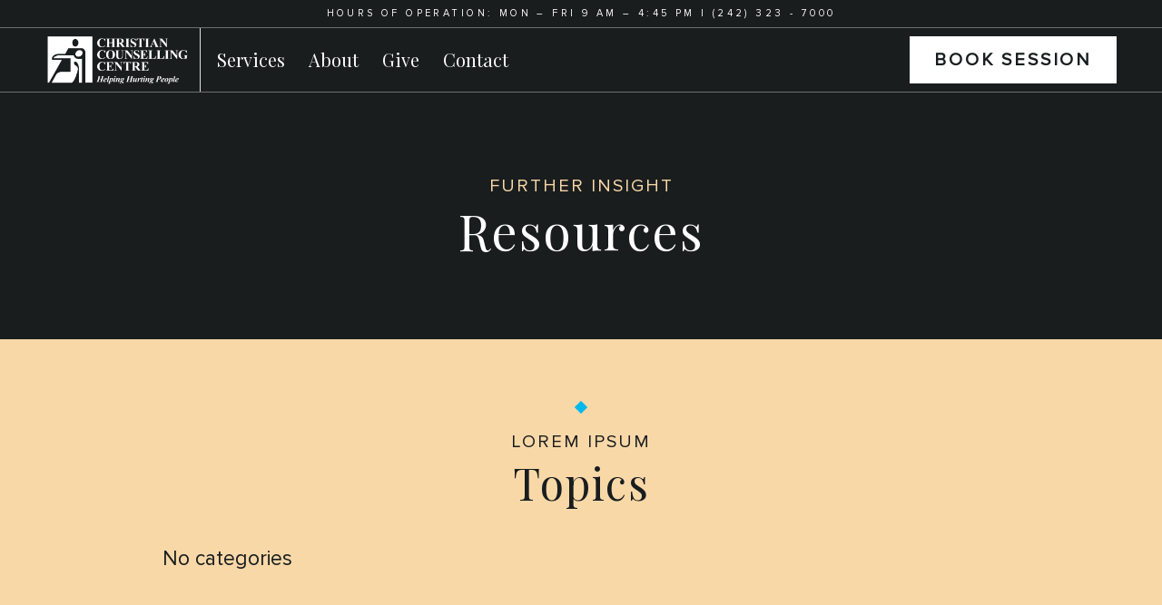

--- FILE ---
content_type: text/html; charset=UTF-8
request_url: https://christiancounsellingcentre.org/resources/
body_size: 20996
content:
<!DOCTYPE html>
<html dir="ltr" lang="en-US" prefix="og: https://ogp.me/ns#" class="html_stretched responsive av-preloader-active av-preloader-enabled  html_header_top html_logo_left html_main_nav_header html_menu_right html_custom html_header_sticky_disabled html_header_shrinking_disabled html_header_topbar_active html_mobile_menu_tablet html_header_searchicon_disabled html_content_align_center html_header_unstick_top html_header_stretch_disabled html_av-overlay-side html_av-overlay-side-classic html_av-submenu-noclone html_entry_id_38 av-cookies-no-cookie-consent av-default-lightbox av-no-preview html_text_menu_active av-mobile-menu-switch-default">
<head>
<meta charset="UTF-8" />


<!-- mobile setting -->
<meta name="viewport" content="width=device-width, initial-scale=1">

<!-- Scripts/CSS and wp_head hook -->
<title>Resources | Christian Counselling Centre</title>
	<style>img:is([sizes="auto" i], [sizes^="auto," i]) { contain-intrinsic-size: 3000px 1500px }</style>
	
		<!-- All in One SEO 4.9.1.1 - aioseo.com -->
	<meta name="description" content="Often times we associate with going to counselling that somehting is wrong, but right away we realized it doesn’t matter because we are investing our marriage." />
	<meta name="robots" content="max-image-preview:large" />
	<link rel="canonical" href="https://christiancounsellingcentre.org/resources/" />
	<meta name="generator" content="All in One SEO (AIOSEO) 4.9.1.1" />
		<meta property="og:locale" content="en_US" />
		<meta property="og:site_name" content="Christian Counselling Centre | Counselling &amp; Therapy Based in nassau, Bahamas" />
		<meta property="og:type" content="article" />
		<meta property="og:title" content="Resources | Christian Counselling Centre" />
		<meta property="og:description" content="Often times we associate with going to counselling that somehting is wrong, but right away we realized it doesn’t matter because we are investing our marriage." />
		<meta property="og:url" content="https://christiancounsellingcentre.org/resources/" />
		<meta property="article:published_time" content="2020-12-05T10:42:14+00:00" />
		<meta property="article:modified_time" content="2020-12-24T12:01:18+00:00" />
		<meta name="twitter:card" content="summary" />
		<meta name="twitter:title" content="Resources | Christian Counselling Centre" />
		<meta name="twitter:description" content="Often times we associate with going to counselling that somehting is wrong, but right away we realized it doesn’t matter because we are investing our marriage." />
		<script type="application/ld+json" class="aioseo-schema">
			{"@context":"https:\/\/schema.org","@graph":[{"@type":"BreadcrumbList","@id":"https:\/\/christiancounsellingcentre.org\/resources\/#breadcrumblist","itemListElement":[{"@type":"ListItem","@id":"https:\/\/christiancounsellingcentre.org#listItem","position":1,"name":"Home","item":"https:\/\/christiancounsellingcentre.org","nextItem":{"@type":"ListItem","@id":"https:\/\/christiancounsellingcentre.org\/resources\/#listItem","name":"Resources"}},{"@type":"ListItem","@id":"https:\/\/christiancounsellingcentre.org\/resources\/#listItem","position":2,"name":"Resources","previousItem":{"@type":"ListItem","@id":"https:\/\/christiancounsellingcentre.org#listItem","name":"Home"}}]},{"@type":"Organization","@id":"https:\/\/christiancounsellingcentre.org\/#organization","name":"Christian Counselling Centre","description":"Counselling & Therapy Based in nassau, Bahamas","url":"https:\/\/christiancounsellingcentre.org\/"},{"@type":"WebPage","@id":"https:\/\/christiancounsellingcentre.org\/resources\/#webpage","url":"https:\/\/christiancounsellingcentre.org\/resources\/","name":"Resources | Christian Counselling Centre","description":"Often times we associate with going to counselling that somehting is wrong, but right away we realized it doesn\u2019t matter because we are investing our marriage.","inLanguage":"en-US","isPartOf":{"@id":"https:\/\/christiancounsellingcentre.org\/#website"},"breadcrumb":{"@id":"https:\/\/christiancounsellingcentre.org\/resources\/#breadcrumblist"},"datePublished":"2020-12-05T10:42:14+00:00","dateModified":"2020-12-24T12:01:18+00:00"},{"@type":"WebSite","@id":"https:\/\/christiancounsellingcentre.org\/#website","url":"https:\/\/christiancounsellingcentre.org\/","name":"Christian Counselling Centre","description":"Counselling & Therapy Based in nassau, Bahamas","inLanguage":"en-US","publisher":{"@id":"https:\/\/christiancounsellingcentre.org\/#organization"}}]}
		</script>
		<!-- All in One SEO -->

<link rel='dns-prefetch' href='//js.stripe.com' />
<link rel="alternate" type="application/rss+xml" title="Christian Counselling Centre &raquo; Feed" href="https://christiancounsellingcentre.org/feed/" />
<link rel="alternate" type="application/rss+xml" title="Christian Counselling Centre &raquo; Comments Feed" href="https://christiancounsellingcentre.org/comments/feed/" />

<!-- google webfont font replacement -->

			<script type='text/javascript'>

				(function() {

					/*	check if webfonts are disabled by user setting via cookie - or user must opt in.	*/
					var html = document.getElementsByTagName('html')[0];
					var cookie_check = html.className.indexOf('av-cookies-needs-opt-in') >= 0 || html.className.indexOf('av-cookies-can-opt-out') >= 0;
					var allow_continue = true;
					var silent_accept_cookie = html.className.indexOf('av-cookies-user-silent-accept') >= 0;

					if( cookie_check && ! silent_accept_cookie )
					{
						if( ! document.cookie.match(/aviaCookieConsent/) || html.className.indexOf('av-cookies-session-refused') >= 0 )
						{
							allow_continue = false;
						}
						else
						{
							if( ! document.cookie.match(/aviaPrivacyRefuseCookiesHideBar/) )
							{
								allow_continue = false;
							}
							else if( ! document.cookie.match(/aviaPrivacyEssentialCookiesEnabled/) )
							{
								allow_continue = false;
							}
							else if( document.cookie.match(/aviaPrivacyGoogleWebfontsDisabled/) )
							{
								allow_continue = false;
							}
						}
					}

					if( allow_continue )
					{
						var f = document.createElement('link');

						f.type 	= 'text/css';
						f.rel 	= 'stylesheet';
						f.href 	= '//fonts.googleapis.com/css?family=Playfair+Display:400,700&display=auto';
						f.id 	= 'avia-google-webfont';

						document.getElementsByTagName('head')[0].appendChild(f);
					}
				})();

			</script>
			<script type="text/javascript">
/* <![CDATA[ */
window._wpemojiSettings = {"baseUrl":"https:\/\/s.w.org\/images\/core\/emoji\/16.0.1\/72x72\/","ext":".png","svgUrl":"https:\/\/s.w.org\/images\/core\/emoji\/16.0.1\/svg\/","svgExt":".svg","source":{"concatemoji":"https:\/\/christiancounsellingcentre.org\/wp-includes\/js\/wp-emoji-release.min.js?ver=6.8.3"}};
/*! This file is auto-generated */
!function(s,n){var o,i,e;function c(e){try{var t={supportTests:e,timestamp:(new Date).valueOf()};sessionStorage.setItem(o,JSON.stringify(t))}catch(e){}}function p(e,t,n){e.clearRect(0,0,e.canvas.width,e.canvas.height),e.fillText(t,0,0);var t=new Uint32Array(e.getImageData(0,0,e.canvas.width,e.canvas.height).data),a=(e.clearRect(0,0,e.canvas.width,e.canvas.height),e.fillText(n,0,0),new Uint32Array(e.getImageData(0,0,e.canvas.width,e.canvas.height).data));return t.every(function(e,t){return e===a[t]})}function u(e,t){e.clearRect(0,0,e.canvas.width,e.canvas.height),e.fillText(t,0,0);for(var n=e.getImageData(16,16,1,1),a=0;a<n.data.length;a++)if(0!==n.data[a])return!1;return!0}function f(e,t,n,a){switch(t){case"flag":return n(e,"\ud83c\udff3\ufe0f\u200d\u26a7\ufe0f","\ud83c\udff3\ufe0f\u200b\u26a7\ufe0f")?!1:!n(e,"\ud83c\udde8\ud83c\uddf6","\ud83c\udde8\u200b\ud83c\uddf6")&&!n(e,"\ud83c\udff4\udb40\udc67\udb40\udc62\udb40\udc65\udb40\udc6e\udb40\udc67\udb40\udc7f","\ud83c\udff4\u200b\udb40\udc67\u200b\udb40\udc62\u200b\udb40\udc65\u200b\udb40\udc6e\u200b\udb40\udc67\u200b\udb40\udc7f");case"emoji":return!a(e,"\ud83e\udedf")}return!1}function g(e,t,n,a){var r="undefined"!=typeof WorkerGlobalScope&&self instanceof WorkerGlobalScope?new OffscreenCanvas(300,150):s.createElement("canvas"),o=r.getContext("2d",{willReadFrequently:!0}),i=(o.textBaseline="top",o.font="600 32px Arial",{});return e.forEach(function(e){i[e]=t(o,e,n,a)}),i}function t(e){var t=s.createElement("script");t.src=e,t.defer=!0,s.head.appendChild(t)}"undefined"!=typeof Promise&&(o="wpEmojiSettingsSupports",i=["flag","emoji"],n.supports={everything:!0,everythingExceptFlag:!0},e=new Promise(function(e){s.addEventListener("DOMContentLoaded",e,{once:!0})}),new Promise(function(t){var n=function(){try{var e=JSON.parse(sessionStorage.getItem(o));if("object"==typeof e&&"number"==typeof e.timestamp&&(new Date).valueOf()<e.timestamp+604800&&"object"==typeof e.supportTests)return e.supportTests}catch(e){}return null}();if(!n){if("undefined"!=typeof Worker&&"undefined"!=typeof OffscreenCanvas&&"undefined"!=typeof URL&&URL.createObjectURL&&"undefined"!=typeof Blob)try{var e="postMessage("+g.toString()+"("+[JSON.stringify(i),f.toString(),p.toString(),u.toString()].join(",")+"));",a=new Blob([e],{type:"text/javascript"}),r=new Worker(URL.createObjectURL(a),{name:"wpTestEmojiSupports"});return void(r.onmessage=function(e){c(n=e.data),r.terminate(),t(n)})}catch(e){}c(n=g(i,f,p,u))}t(n)}).then(function(e){for(var t in e)n.supports[t]=e[t],n.supports.everything=n.supports.everything&&n.supports[t],"flag"!==t&&(n.supports.everythingExceptFlag=n.supports.everythingExceptFlag&&n.supports[t]);n.supports.everythingExceptFlag=n.supports.everythingExceptFlag&&!n.supports.flag,n.DOMReady=!1,n.readyCallback=function(){n.DOMReady=!0}}).then(function(){return e}).then(function(){var e;n.supports.everything||(n.readyCallback(),(e=n.source||{}).concatemoji?t(e.concatemoji):e.wpemoji&&e.twemoji&&(t(e.twemoji),t(e.wpemoji)))}))}((window,document),window._wpemojiSettings);
/* ]]> */
</script>
<style id='wp-emoji-styles-inline-css' type='text/css'>

	img.wp-smiley, img.emoji {
		display: inline !important;
		border: none !important;
		box-shadow: none !important;
		height: 1em !important;
		width: 1em !important;
		margin: 0 0.07em !important;
		vertical-align: -0.1em !important;
		background: none !important;
		padding: 0 !important;
	}
</style>
<link rel='stylesheet' id='wp-block-library-css' href='https://christiancounsellingcentre.org/wp-includes/css/dist/block-library/style.min.css?ver=6.8.3' type='text/css' media='all' />
<link rel='stylesheet' id='aioseo/css/src/vue/standalone/blocks/table-of-contents/global.scss-css' href='https://christiancounsellingcentre.org/wp-content/plugins/all-in-one-seo-pack/dist/Lite/assets/css/table-of-contents/global.e90f6d47.css?ver=4.9.1.1' type='text/css' media='all' />
<link rel='stylesheet' id='wp-components-css' href='https://christiancounsellingcentre.org/wp-includes/css/dist/components/style.min.css?ver=6.8.3' type='text/css' media='all' />
<link rel='stylesheet' id='wp-preferences-css' href='https://christiancounsellingcentre.org/wp-includes/css/dist/preferences/style.min.css?ver=6.8.3' type='text/css' media='all' />
<link rel='stylesheet' id='wp-block-editor-css' href='https://christiancounsellingcentre.org/wp-includes/css/dist/block-editor/style.min.css?ver=6.8.3' type='text/css' media='all' />
<link rel='stylesheet' id='popup-maker-block-library-style-css' href='https://christiancounsellingcentre.org/wp-content/plugins/popup-maker/dist/packages/block-library-style.css?ver=dbea705cfafe089d65f1' type='text/css' media='all' />
<style id='global-styles-inline-css' type='text/css'>
:root{--wp--preset--aspect-ratio--square: 1;--wp--preset--aspect-ratio--4-3: 4/3;--wp--preset--aspect-ratio--3-4: 3/4;--wp--preset--aspect-ratio--3-2: 3/2;--wp--preset--aspect-ratio--2-3: 2/3;--wp--preset--aspect-ratio--16-9: 16/9;--wp--preset--aspect-ratio--9-16: 9/16;--wp--preset--color--black: #000000;--wp--preset--color--cyan-bluish-gray: #abb8c3;--wp--preset--color--white: #ffffff;--wp--preset--color--pale-pink: #f78da7;--wp--preset--color--vivid-red: #cf2e2e;--wp--preset--color--luminous-vivid-orange: #ff6900;--wp--preset--color--luminous-vivid-amber: #fcb900;--wp--preset--color--light-green-cyan: #7bdcb5;--wp--preset--color--vivid-green-cyan: #00d084;--wp--preset--color--pale-cyan-blue: #8ed1fc;--wp--preset--color--vivid-cyan-blue: #0693e3;--wp--preset--color--vivid-purple: #9b51e0;--wp--preset--gradient--vivid-cyan-blue-to-vivid-purple: linear-gradient(135deg,rgba(6,147,227,1) 0%,rgb(155,81,224) 100%);--wp--preset--gradient--light-green-cyan-to-vivid-green-cyan: linear-gradient(135deg,rgb(122,220,180) 0%,rgb(0,208,130) 100%);--wp--preset--gradient--luminous-vivid-amber-to-luminous-vivid-orange: linear-gradient(135deg,rgba(252,185,0,1) 0%,rgba(255,105,0,1) 100%);--wp--preset--gradient--luminous-vivid-orange-to-vivid-red: linear-gradient(135deg,rgba(255,105,0,1) 0%,rgb(207,46,46) 100%);--wp--preset--gradient--very-light-gray-to-cyan-bluish-gray: linear-gradient(135deg,rgb(238,238,238) 0%,rgb(169,184,195) 100%);--wp--preset--gradient--cool-to-warm-spectrum: linear-gradient(135deg,rgb(74,234,220) 0%,rgb(151,120,209) 20%,rgb(207,42,186) 40%,rgb(238,44,130) 60%,rgb(251,105,98) 80%,rgb(254,248,76) 100%);--wp--preset--gradient--blush-light-purple: linear-gradient(135deg,rgb(255,206,236) 0%,rgb(152,150,240) 100%);--wp--preset--gradient--blush-bordeaux: linear-gradient(135deg,rgb(254,205,165) 0%,rgb(254,45,45) 50%,rgb(107,0,62) 100%);--wp--preset--gradient--luminous-dusk: linear-gradient(135deg,rgb(255,203,112) 0%,rgb(199,81,192) 50%,rgb(65,88,208) 100%);--wp--preset--gradient--pale-ocean: linear-gradient(135deg,rgb(255,245,203) 0%,rgb(182,227,212) 50%,rgb(51,167,181) 100%);--wp--preset--gradient--electric-grass: linear-gradient(135deg,rgb(202,248,128) 0%,rgb(113,206,126) 100%);--wp--preset--gradient--midnight: linear-gradient(135deg,rgb(2,3,129) 0%,rgb(40,116,252) 100%);--wp--preset--font-size--small: 13px;--wp--preset--font-size--medium: 20px;--wp--preset--font-size--large: 36px;--wp--preset--font-size--x-large: 42px;--wp--preset--font-family--proximanova-regular: proximanova-regular;--wp--preset--spacing--20: 0.44rem;--wp--preset--spacing--30: 0.67rem;--wp--preset--spacing--40: 1rem;--wp--preset--spacing--50: 1.5rem;--wp--preset--spacing--60: 2.25rem;--wp--preset--spacing--70: 3.38rem;--wp--preset--spacing--80: 5.06rem;--wp--preset--shadow--natural: 6px 6px 9px rgba(0, 0, 0, 0.2);--wp--preset--shadow--deep: 12px 12px 50px rgba(0, 0, 0, 0.4);--wp--preset--shadow--sharp: 6px 6px 0px rgba(0, 0, 0, 0.2);--wp--preset--shadow--outlined: 6px 6px 0px -3px rgba(255, 255, 255, 1), 6px 6px rgba(0, 0, 0, 1);--wp--preset--shadow--crisp: 6px 6px 0px rgba(0, 0, 0, 1);}:where(body) { margin: 0; }.wp-site-blocks > .alignleft { float: left; margin-right: 2em; }.wp-site-blocks > .alignright { float: right; margin-left: 2em; }.wp-site-blocks > .aligncenter { justify-content: center; margin-left: auto; margin-right: auto; }:where(.is-layout-flex){gap: 0.5em;}:where(.is-layout-grid){gap: 0.5em;}.is-layout-flow > .alignleft{float: left;margin-inline-start: 0;margin-inline-end: 2em;}.is-layout-flow > .alignright{float: right;margin-inline-start: 2em;margin-inline-end: 0;}.is-layout-flow > .aligncenter{margin-left: auto !important;margin-right: auto !important;}.is-layout-constrained > .alignleft{float: left;margin-inline-start: 0;margin-inline-end: 2em;}.is-layout-constrained > .alignright{float: right;margin-inline-start: 2em;margin-inline-end: 0;}.is-layout-constrained > .aligncenter{margin-left: auto !important;margin-right: auto !important;}.is-layout-constrained > :where(:not(.alignleft):not(.alignright):not(.alignfull)){margin-left: auto !important;margin-right: auto !important;}body .is-layout-flex{display: flex;}.is-layout-flex{flex-wrap: wrap;align-items: center;}.is-layout-flex > :is(*, div){margin: 0;}body .is-layout-grid{display: grid;}.is-layout-grid > :is(*, div){margin: 0;}body{padding-top: 0px;padding-right: 0px;padding-bottom: 0px;padding-left: 0px;}a:where(:not(.wp-element-button)){text-decoration: underline;}:root :where(.wp-element-button, .wp-block-button__link){background-color: #32373c;border-width: 0;color: #fff;font-family: inherit;font-size: inherit;line-height: inherit;padding: calc(0.667em + 2px) calc(1.333em + 2px);text-decoration: none;}.has-black-color{color: var(--wp--preset--color--black) !important;}.has-cyan-bluish-gray-color{color: var(--wp--preset--color--cyan-bluish-gray) !important;}.has-white-color{color: var(--wp--preset--color--white) !important;}.has-pale-pink-color{color: var(--wp--preset--color--pale-pink) !important;}.has-vivid-red-color{color: var(--wp--preset--color--vivid-red) !important;}.has-luminous-vivid-orange-color{color: var(--wp--preset--color--luminous-vivid-orange) !important;}.has-luminous-vivid-amber-color{color: var(--wp--preset--color--luminous-vivid-amber) !important;}.has-light-green-cyan-color{color: var(--wp--preset--color--light-green-cyan) !important;}.has-vivid-green-cyan-color{color: var(--wp--preset--color--vivid-green-cyan) !important;}.has-pale-cyan-blue-color{color: var(--wp--preset--color--pale-cyan-blue) !important;}.has-vivid-cyan-blue-color{color: var(--wp--preset--color--vivid-cyan-blue) !important;}.has-vivid-purple-color{color: var(--wp--preset--color--vivid-purple) !important;}.has-black-background-color{background-color: var(--wp--preset--color--black) !important;}.has-cyan-bluish-gray-background-color{background-color: var(--wp--preset--color--cyan-bluish-gray) !important;}.has-white-background-color{background-color: var(--wp--preset--color--white) !important;}.has-pale-pink-background-color{background-color: var(--wp--preset--color--pale-pink) !important;}.has-vivid-red-background-color{background-color: var(--wp--preset--color--vivid-red) !important;}.has-luminous-vivid-orange-background-color{background-color: var(--wp--preset--color--luminous-vivid-orange) !important;}.has-luminous-vivid-amber-background-color{background-color: var(--wp--preset--color--luminous-vivid-amber) !important;}.has-light-green-cyan-background-color{background-color: var(--wp--preset--color--light-green-cyan) !important;}.has-vivid-green-cyan-background-color{background-color: var(--wp--preset--color--vivid-green-cyan) !important;}.has-pale-cyan-blue-background-color{background-color: var(--wp--preset--color--pale-cyan-blue) !important;}.has-vivid-cyan-blue-background-color{background-color: var(--wp--preset--color--vivid-cyan-blue) !important;}.has-vivid-purple-background-color{background-color: var(--wp--preset--color--vivid-purple) !important;}.has-black-border-color{border-color: var(--wp--preset--color--black) !important;}.has-cyan-bluish-gray-border-color{border-color: var(--wp--preset--color--cyan-bluish-gray) !important;}.has-white-border-color{border-color: var(--wp--preset--color--white) !important;}.has-pale-pink-border-color{border-color: var(--wp--preset--color--pale-pink) !important;}.has-vivid-red-border-color{border-color: var(--wp--preset--color--vivid-red) !important;}.has-luminous-vivid-orange-border-color{border-color: var(--wp--preset--color--luminous-vivid-orange) !important;}.has-luminous-vivid-amber-border-color{border-color: var(--wp--preset--color--luminous-vivid-amber) !important;}.has-light-green-cyan-border-color{border-color: var(--wp--preset--color--light-green-cyan) !important;}.has-vivid-green-cyan-border-color{border-color: var(--wp--preset--color--vivid-green-cyan) !important;}.has-pale-cyan-blue-border-color{border-color: var(--wp--preset--color--pale-cyan-blue) !important;}.has-vivid-cyan-blue-border-color{border-color: var(--wp--preset--color--vivid-cyan-blue) !important;}.has-vivid-purple-border-color{border-color: var(--wp--preset--color--vivid-purple) !important;}.has-vivid-cyan-blue-to-vivid-purple-gradient-background{background: var(--wp--preset--gradient--vivid-cyan-blue-to-vivid-purple) !important;}.has-light-green-cyan-to-vivid-green-cyan-gradient-background{background: var(--wp--preset--gradient--light-green-cyan-to-vivid-green-cyan) !important;}.has-luminous-vivid-amber-to-luminous-vivid-orange-gradient-background{background: var(--wp--preset--gradient--luminous-vivid-amber-to-luminous-vivid-orange) !important;}.has-luminous-vivid-orange-to-vivid-red-gradient-background{background: var(--wp--preset--gradient--luminous-vivid-orange-to-vivid-red) !important;}.has-very-light-gray-to-cyan-bluish-gray-gradient-background{background: var(--wp--preset--gradient--very-light-gray-to-cyan-bluish-gray) !important;}.has-cool-to-warm-spectrum-gradient-background{background: var(--wp--preset--gradient--cool-to-warm-spectrum) !important;}.has-blush-light-purple-gradient-background{background: var(--wp--preset--gradient--blush-light-purple) !important;}.has-blush-bordeaux-gradient-background{background: var(--wp--preset--gradient--blush-bordeaux) !important;}.has-luminous-dusk-gradient-background{background: var(--wp--preset--gradient--luminous-dusk) !important;}.has-pale-ocean-gradient-background{background: var(--wp--preset--gradient--pale-ocean) !important;}.has-electric-grass-gradient-background{background: var(--wp--preset--gradient--electric-grass) !important;}.has-midnight-gradient-background{background: var(--wp--preset--gradient--midnight) !important;}.has-small-font-size{font-size: var(--wp--preset--font-size--small) !important;}.has-medium-font-size{font-size: var(--wp--preset--font-size--medium) !important;}.has-large-font-size{font-size: var(--wp--preset--font-size--large) !important;}.has-x-large-font-size{font-size: var(--wp--preset--font-size--x-large) !important;}.has-proximanova-regular-font-family{font-family: var(--wp--preset--font-family--proximanova-regular) !important;}
:where(.wp-block-post-template.is-layout-flex){gap: 1.25em;}:where(.wp-block-post-template.is-layout-grid){gap: 1.25em;}
:where(.wp-block-columns.is-layout-flex){gap: 2em;}:where(.wp-block-columns.is-layout-grid){gap: 2em;}
:root :where(.wp-block-pullquote){font-size: 1.5em;line-height: 1.6;}
</style>
<link rel='stylesheet' id='uaf_client_css-css' href='https://christiancounsellingcentre.org/wp-content/uploads/useanyfont/uaf.css?ver=1764310357' type='text/css' media='all' />
<link rel='stylesheet' id='mpdf-css' href='https://christiancounsellingcentre.org/wp-content/plugins/very-simple-paypal-donation-form//assets/style.css?ver=6.8.3' type='text/css' media='all' />
<link rel='stylesheet' id='wpecpp-css' href='https://christiancounsellingcentre.org/wp-content/plugins/wp-ecommerce-paypal/assets/css/wpecpp.css?ver=2.0.2' type='text/css' media='all' />
<link rel='stylesheet' id='mediaelement-css' href='https://christiancounsellingcentre.org/wp-includes/js/mediaelement/mediaelementplayer-legacy.min.css?ver=4.2.17' type='text/css' media='all' />
<link rel='stylesheet' id='wp-mediaelement-css' href='https://christiancounsellingcentre.org/wp-includes/js/mediaelement/wp-mediaelement.min.css?ver=6.8.3' type='text/css' media='all' />
<link rel='stylesheet' id='popup-maker-site-css' href='//christiancounsellingcentre.org/wp-content/uploads/pum/pum-site-styles.css?generated=1755154982&#038;ver=1.21.5' type='text/css' media='all' />
<link rel='stylesheet' id='avia-merged-styles-css' href='https://christiancounsellingcentre.org/wp-content/uploads/dynamic_avia/avia-merged-styles-7aad3ff63e3c649f0b052d1fea369956---649da8cabc5bc.css' type='text/css' media='all' />
<link rel='stylesheet' id='avia-single-post-38-css' href='https://christiancounsellingcentre.org/wp-content/uploads/avia_posts_css/post-38.css?ver=ver-1688106807' type='text/css' media='all' />
<script type="text/javascript" src="https://christiancounsellingcentre.org/wp-includes/js/jquery/jquery.min.js?ver=3.7.1" id="jquery-core-js"></script>
<script type="text/javascript" src="https://christiancounsellingcentre.org/wp-includes/js/jquery/jquery-migrate.min.js?ver=3.4.1" id="jquery-migrate-js"></script>
<link rel="https://api.w.org/" href="https://christiancounsellingcentre.org/wp-json/" /><link rel="alternate" title="JSON" type="application/json" href="https://christiancounsellingcentre.org/wp-json/wp/v2/pages/38" /><link rel="EditURI" type="application/rsd+xml" title="RSD" href="https://christiancounsellingcentre.org/xmlrpc.php?rsd" />
<meta name="generator" content="WordPress 6.8.3" />
<link rel='shortlink' href='https://christiancounsellingcentre.org/?p=38' />
<link rel="alternate" title="oEmbed (JSON)" type="application/json+oembed" href="https://christiancounsellingcentre.org/wp-json/oembed/1.0/embed?url=https%3A%2F%2Fchristiancounsellingcentre.org%2Fresources%2F" />
<link rel="alternate" title="oEmbed (XML)" type="text/xml+oembed" href="https://christiancounsellingcentre.org/wp-json/oembed/1.0/embed?url=https%3A%2F%2Fchristiancounsellingcentre.org%2Fresources%2F&#038;format=xml" />
<link rel="profile" href="http://gmpg.org/xfn/11" />
<link rel="alternate" type="application/rss+xml" title="Christian Counselling Centre RSS2 Feed" href="https://christiancounsellingcentre.org/feed/" />
<link rel="pingback" href="https://christiancounsellingcentre.org/xmlrpc.php" />

<style type='text/css' media='screen'>
 #top #header_main > .container, #top #header_main > .container .main_menu  .av-main-nav > li > a, #top #header_main #menu-item-shop .cart_dropdown_link{ height:70px; line-height: 70px; }
 .html_top_nav_header .av-logo-container{ height:70px;  }
 .html_header_top.html_header_sticky #top #wrap_all #main{ padding-top:100px; } 
</style>
<!--[if lt IE 9]><script src="https://christiancounsellingcentre.org/wp-content/themes/enfold-476/js/html5shiv.js"></script><![endif]-->
<link rel="icon" href="https://christiancounsellingcentre.org/wp-content/uploads/2020/12/favicon.png" type="image/png">

<!-- To speed up the rendering and to display the site as fast as possible to the user we include some styles and scripts for above the fold content inline -->
<script type="text/javascript">'use strict';var avia_is_mobile=!1;if(/Android|webOS|iPhone|iPad|iPod|BlackBerry|IEMobile|Opera Mini/i.test(navigator.userAgent)&&'ontouchstart' in document.documentElement){avia_is_mobile=!0;document.documentElement.className+=' avia_mobile '}
else{document.documentElement.className+=' avia_desktop '};document.documentElement.className+=' js_active ';(function(){var e=['-webkit-','-moz-','-ms-',''],n='';for(var t in e){if(e[t]+'transform' in document.documentElement.style){document.documentElement.className+=' avia_transform ';n=e[t]+'transform'};if(e[t]+'perspective' in document.documentElement.style){document.documentElement.className+=' avia_transform3d '}};if(typeof document.getElementsByClassName=='function'&&typeof document.documentElement.getBoundingClientRect=='function'&&avia_is_mobile==!1){if(n&&window.innerHeight>0){setTimeout(function(){var e=0,o={},a=0,t=document.getElementsByClassName('av-parallax'),i=window.pageYOffset||document.documentElement.scrollTop;for(e=0;e<t.length;e++){t[e].style.top='0px';o=t[e].getBoundingClientRect();a=Math.ceil((window.innerHeight+i-o.top)*0.3);t[e].style[n]='translate(0px, '+a+'px)';t[e].style.top='auto';t[e].className+=' enabled-parallax '}},50)}}})();</script><style class='wp-fonts-local' type='text/css'>
@font-face{font-family:proximanova-regular;font-style:normal;font-weight:400;font-display:fallback;src:url('https://christiancounsellingcentre.org/wp-content/uploads/useanyfont/9093ProximaNova-Regular.woff2') format('woff2');}
</style>
<style type='text/css'>
@font-face {font-family: 'entypo-fontello'; font-weight: normal; font-style: normal; font-display: auto;
src: url('https://christiancounsellingcentre.org/wp-content/themes/enfold-476/config-templatebuilder/avia-template-builder/assets/fonts/entypo-fontello.woff2') format('woff2'),
url('https://christiancounsellingcentre.org/wp-content/themes/enfold-476/config-templatebuilder/avia-template-builder/assets/fonts/entypo-fontello.woff') format('woff'),
url('https://christiancounsellingcentre.org/wp-content/themes/enfold-476/config-templatebuilder/avia-template-builder/assets/fonts/entypo-fontello.ttf') format('truetype'),
url('https://christiancounsellingcentre.org/wp-content/themes/enfold-476/config-templatebuilder/avia-template-builder/assets/fonts/entypo-fontello.svg#entypo-fontello') format('svg'),
url('https://christiancounsellingcentre.org/wp-content/themes/enfold-476/config-templatebuilder/avia-template-builder/assets/fonts/entypo-fontello.eot'),
url('https://christiancounsellingcentre.org/wp-content/themes/enfold-476/config-templatebuilder/avia-template-builder/assets/fonts/entypo-fontello.eot?#iefix') format('embedded-opentype');
} #top .avia-font-entypo-fontello, body .avia-font-entypo-fontello, html body [data-av_iconfont='entypo-fontello']:before{ font-family: 'entypo-fontello'; }
</style>

<!--
Debugging Info for Theme support: 

Theme: Alexis786
Version: 4.9
Installed: enfold-476
AviaFramework Version: 5.0
AviaBuilder Version: 4.8
aviaElementManager Version: 1.0.1
ML:128-PU:73-PLA:10
WP:6.8.3
Compress: CSS:all theme files - JS:all theme files
Updates: disabled
PLAu:10
-->
</head>

<body id="top" class="wp-singular page-template-default page page-id-38 wp-theme-enfold-476 stretched rtl_columns av-curtain-numeric playfair_display  avia-responsive-images-support" itemscope="itemscope" itemtype="https://schema.org/WebPage" >

	<div class='av-siteloader-wrap '><div class="av-siteloader-inner"><div class="av-siteloader-cell"><div class="av-siteloader"><div class="av-siteloader-extra"></div></div></div></div></div>
	<div id='wrap_all'>

	
<header id='header' class='all_colors header_color dark_bg_color  av_header_top av_logo_left av_main_nav_header av_menu_right av_custom av_header_sticky_disabled av_header_shrinking_disabled av_header_stretch_disabled av_mobile_menu_tablet av_header_searchicon_disabled av_header_unstick_top av_bottom_nav_disabled  av_alternate_logo_active av_header_border_disabled'  role="banner" itemscope="itemscope" itemtype="https://schema.org/WPHeader" >

		<div id='header_meta' class='container_wrap container_wrap_meta  av_phone_active_right av_extra_header_active av_entry_id_38'>

			      <div class='container'>
			      <div class='phone-info '><div>HOURS OF OPERATION: MON – FRI 9 AM – 4:45 PM  |  (242) 323 - 7000</div></div>			      </div>
		</div>

		<div  id='header_main' class='container_wrap container_wrap_logo'>

        <div class='container av-logo-container'><div class='inner-container'><span class='logo avia-standard-logo'><a href='https://christiancounsellingcentre.org/' class=''><img src="https://christiancounsellingcentre.org/wp-content/uploads/2020/12/top-main-white.png" srcset="https://christiancounsellingcentre.org/wp-content/uploads/2020/12/top-main-white.png 570w, https://christiancounsellingcentre.org/wp-content/uploads/2020/12/top-main-white-300x108.png 300w" sizes="(max-width: 570px) 100vw, 570px" height="100" width="300" alt='Christian Counselling Centre' title='Christian Counselling Centre' /></a></span><nav class='main_menu' data-selectname='Select a page'  role="navigation" itemscope="itemscope" itemtype="https://schema.org/SiteNavigationElement" ><div class="avia-menu av-main-nav-wrap"><ul role="menu" class="menu av-main-nav" id="avia-menu"><li role="menuitem" id="menu-item-44" class="menu-item menu-item-type-post_type menu-item-object-page menu-item-has-children menu-item-mega-parent  menu-item-top-level menu-item-top-level-1"><a href="https://christiancounsellingcentre.org/services/" itemprop="url" tabindex="0"><span class="avia-bullet"></span><span class="avia-menu-text">Services</span><span class="avia-menu-fx"><span class="avia-arrow-wrap"><span class="avia-arrow"></span></span></span></a>
<div class='avia_mega_div avia_mega4 twelve units'>

<ul class="sub-menu">
	<li role="menuitem" id="menu-item-47" class="menu-item menu-item-type-post_type menu-item-object-page avia_mega_menu_columns_4 three units  avia_mega_menu_columns_first"><span class='mega_menu_title heading-color av-special-font'><a href='https://christiancounsellingcentre.org/services/individual/'><span>Individual Therapy</span><img src="https://christiancounsellingcentre.org/wp-content/uploads/2020/12/abed622ea3ed1164b71a1934138350ca6c631cae-300x200.jpg"></a></span></li>
	<li role="menuitem" id="menu-item-147" class="menu-item menu-item-type-post_type menu-item-object-page avia_mega_menu_columns_4 three units "><span class='mega_menu_title heading-color av-special-font'><a href='https://christiancounsellingcentre.org/services/couple/'><span>Couples Therapy</span><img src="https://christiancounsellingcentre.org/wp-content/uploads/2020/12/11bd5b1dbbe3e0a975a7b7a85ffdcb9b6b644f84-300x200.jpg"></a></span></li>
	<li role="menuitem" id="menu-item-148" class="menu-item menu-item-type-post_type menu-item-object-page avia_mega_menu_columns_4 three units "><span class='mega_menu_title heading-color av-special-font'><a href='https://christiancounsellingcentre.org/services/family/'><span>Family Therapy</span><img src="https://christiancounsellingcentre.org/wp-content/uploads/2020/12/e3656ea29b7aea590bb6719e9440e934b881b42b-300x200.jpg"></a></span></li>
	<li role="menuitem" id="menu-item-146" class="menu-item menu-item-type-post_type menu-item-object-page avia_mega_menu_columns_4 three units avia_mega_menu_columns_last"><span class='mega_menu_title heading-color av-special-font'><a href='https://christiancounsellingcentre.org/services/corporate/'><span>Corporate &#038; Group Therapy</span><img src="https://christiancounsellingcentre.org/wp-content/uploads/2020/12/6bfdc810ce8e74b9c5caeaefee1fc785d6c3b02f-300x200.jpg"></a></span></li>
</ul>

</div>
</li>
<li role="menuitem" id="menu-item-40" class="menu-item menu-item-type-post_type menu-item-object-page menu-item-top-level menu-item-top-level-2"><a href="https://christiancounsellingcentre.org/about/" itemprop="url" tabindex="0"><span class="avia-bullet"></span><span class="avia-menu-text">About</span><span class="avia-menu-fx"><span class="avia-arrow-wrap"><span class="avia-arrow"></span></span></span></a></li>
<li role="menuitem" id="menu-item-42" class="menu-item menu-item-type-post_type menu-item-object-page menu-item-top-level menu-item-top-level-3"><a href="https://christiancounsellingcentre.org/give/" itemprop="url" tabindex="0"><span class="avia-bullet"></span><span class="avia-menu-text">Give</span><span class="avia-menu-fx"><span class="avia-arrow-wrap"><span class="avia-arrow"></span></span></span></a></li>
<li role="menuitem" id="menu-item-41" class="menu-item menu-item-type-post_type menu-item-object-page menu-item-top-level menu-item-top-level-4"><a href="https://christiancounsellingcentre.org/contact/" itemprop="url" tabindex="0"><span class="avia-bullet"></span><span class="avia-menu-text">Contact</span><span class="avia-menu-fx"><span class="avia-arrow-wrap"><span class="avia-arrow"></span></span></span></a></li>
<li role="menuitem" id="menu-item-45" class="menu-item menu-item-type-post_type menu-item-object-page av-menu-button av-menu-button-colored menu-item-top-level menu-item-top-level-5"><a href="https://christiancounsellingcentre.org/services/" itemprop="url" tabindex="0"><span class="avia-bullet"></span><span class="avia-menu-text">Book Session</span><span class="avia-menu-fx"><span class="avia-arrow-wrap"><span class="avia-arrow"></span></span></span></a></li>
<li class="av-burger-menu-main menu-item-avia-special ">
	        			<a href="#" aria-label="Menu" aria-hidden="false">
							<span class="av-hamburger av-hamburger--spin av-js-hamburger">
								<span class="av-hamburger-box">
						          <span class="av-hamburger-inner"></span>
						          <strong>Menu</strong>
								</span>
							</span>
							<span class="avia_hidden_link_text">Menu</span>
						</a>
	        		   </li></ul></div></nav></div> </div> 
		<!-- end container_wrap-->
		</div>
		<div class='header_bg'></div>

<!-- end header -->
</header>

	<div id='main' class='all_colors' data-scroll-offset='0'>

	<div id='av_section_1'  class='avia-section av-kiedliak-15af3b079b9f6a37f9fce2ba9ec1b4c3 alternate_color avia-section-huge avia-no-border-styling  avia-builder-el-0  el_before_av_section  avia-builder-el-first  avia-bg-style-scroll av-minimum-height av-minimum-height-custom  container_wrap fullsize'  ><div class='container av-section-cont-open' style='height:200px'><main  role="main" itemprop="mainContentOfPage"  class='template-page content  av-content-full alpha units'><div class='post-entry post-entry-type-page post-entry-38'><div class='entry-content-wrapper clearfix'>
<div  class='av-special-heading av-kikmbcss-0997f587d12c3471eec82400d398061e av-special-heading-h1 blockquote modern-quote modern-centered  avia-builder-el-1  avia-builder-el-no-sibling '><div class='av-subheading av-subheading_above'><p>Further Insight</p>
</div><h1 class='av-special-heading-tag'  itemprop="headline"  >Resources</h1><div class="special-heading-border"><div class="special-heading-inner-border"></div></div></div>

</div></div></main><!-- close content main element --></div></div><div id='av_section_2'  class='avia-section av-5z02-cab996cde0f590cfa1fdd3a2a042764c main_color avia-section-large avia-no-border-styling  avia-builder-el-2  el_after_av_section  el_before_av_section  blog-cat-boxes avia-bg-style-scroll container_wrap fullsize'  ><div class='container av-section-cont-open' ><div class='template-page content  av-content-full alpha units'><div class='post-entry post-entry-type-page post-entry-38'><div class='entry-content-wrapper clearfix'>
<div  class='av-special-heading av-1ryf6-4af2d4a17cea13286967aa4b36d160ca av-special-heading-h2 blockquote modern-quote modern-centered  avia-builder-el-3  el_before_av_hr  avia-builder-el-first  av-inherit-size'><div class='av-subheading av-subheading_above'><p>Lorem Ipsum</p>
</div><h2 class='av-special-heading-tag'  itemprop="headline"  >Topics</h2><div class="special-heading-border"><div class="special-heading-inner-border"></div></div></div>
<div  class='hr av-kiefsu8p-e74b04fbc18a9fb542eefe17d2bdd5b6 hr-invisible  avia-builder-el-4  el_after_av_heading  el_before_av_sidebar '><span class='hr-inner '><span class="hr-inner-style"></span></span></div>
<div  class='avia-builder-widget-area clearfix  avia-builder-el-5  el_after_av_hr  avia-builder-el-last '><div id="categories-3" class="widget clearfix widget_categories"><h3 class="widgettitle">Categories</h3>
			<ul>
				<li class="cat-item-none">No categories</li>			</ul>

			</div></div>

</div></div></div><!-- close content main div --></div></div><div id='av_section_3'  class='avia-section av-11q1y-24e3a83f5be3566182eebefbe6cbce3c main_color avia-section-default avia-no-border-styling  avia-builder-el-6  el_after_av_section  el_before_av_section  avia-bg-style-scroll container_wrap fullsize'  ><div class='container av-section-cont-open' ><div class='template-page content  av-content-full alpha units'><div class='post-entry post-entry-type-page post-entry-38'><div class='entry-content-wrapper clearfix'>
<div   data-autoplay=''  data-interval='5'  data-animation='fade'  data-show_slide_delay='90'  class='avia-content-slider avia-content-grid-active avia-content-slider1 avia-content-slider-odd  avia-builder-el-7  el_before_av_hr  avia-builder-el-first  '  itemscope="itemscope" itemtype="https://schema.org/Blog" ><div class='avia-content-slider-inner'><div class='slide-entry-wrap'><article class='slide-entry flex_column  post-entry post-entry-48 slide-entry-overview slide-loop-1 slide-parity-odd  av_one_third first fake-thumbnail post-format-standard'  itemscope="itemscope" itemtype="https://schema.org/CreativeWork" ><a href='https://christiancounsellingcentre.org/hours-of-operation-mon-fri-9-am-5-pm/' data-rel='slide-1' class='slide-image' title='Hours of Operation: Mon – Fri 9 am &#8211; 4:45 pm'><span class='fallback-post-type-icon' aria-hidden='true' data-av_icon='' data-av_iconfont='entypo-fontello'></span><span class='slider-fallback-image'></span></a><div class='slide-content'><header class="entry-content-header"><h3 class='slide-entry-title entry-title '  itemprop="headline" ><a href='https://christiancounsellingcentre.org/hours-of-operation-mon-fri-9-am-5-pm/' title='Hours of Operation: Mon – Fri 9 am &#8211; 4:45 pm'>Hours of Operation: Mon – Fri 9 am &#8211; 4:45 pm</a></h3><span class="av-vertical-delimiter"></span></header></div><footer class="entry-footer"></footer><span class='hidden'>
				<span class='av-structured-data'  itemprop="image" itemscope="itemscope" itemtype="https://schema.org/ImageObject" >
						<span itemprop='url'>https://christiancounsellingcentre.org/wp-content/uploads/2020/12/top-main-white.png</span>
						<span itemprop='height'>0</span>
						<span itemprop='width'>0</span>
				</span>
				<span class='av-structured-data'  itemprop="publisher" itemtype="https://schema.org/Organization" itemscope="itemscope" >
						<span itemprop='name'>Helen Arnett</span>
						<span itemprop='logo' itemscope itemtype='https://schema.org/ImageObject'>
							<span itemprop='url'>https://christiancounsellingcentre.org/wp-content/uploads/2020/12/top-main-white.png</span>
						 </span>
				</span><span class='av-structured-data'  itemprop="author" itemscope="itemscope" itemtype="https://schema.org/Person" ><span itemprop='name'>Helen Arnett</span></span><span class='av-structured-data'  itemprop="datePublished" datetime="2020-12-05T10:42:14+00:00" >2023-06-29 15:23:28</span><span class='av-structured-data'  itemprop="dateModified" itemtype="https://schema.org/dateModified" >2023-06-29 15:23:28</span><span class='av-structured-data'  itemprop="mainEntityOfPage" itemtype="https://schema.org/mainEntityOfPage" ><span itemprop='name'>Hours of Operation: Mon – Fri 9 am &#8211; 4:45 pm</span></span></span></article><article class='slide-entry flex_column  post-entry post-entry-306 slide-entry-overview slide-loop-2 slide-parity-even  av_one_third  fake-thumbnail post-format-standard'  itemscope="itemscope" itemtype="https://schema.org/CreativeWork" ><a href='https://christiancounsellingcentre.org/306/' data-rel='slide-1' class='slide-image' title=''><span class='fallback-post-type-icon' aria-hidden='true' data-av_icon='' data-av_iconfont='entypo-fontello'></span><span class='slider-fallback-image'></span></a><div class='slide-content'><header class="entry-content-header"></header><div class="slide-meta"><time class='slide-meta-time updated'  itemprop="datePublished" datetime="2023-06-29T15:11:48+00:00" >June 29, 2023</time></div><div class='slide-entry-excerpt entry-content'  itemprop="text" > </div></div><footer class="entry-footer"></footer><span class='hidden'>
				<span class='av-structured-data'  itemprop="image" itemscope="itemscope" itemtype="https://schema.org/ImageObject" >
						<span itemprop='url'>https://christiancounsellingcentre.org/wp-content/uploads/2020/12/top-main-white.png</span>
						<span itemprop='height'>0</span>
						<span itemprop='width'>0</span>
				</span>
				<span class='av-structured-data'  itemprop="publisher" itemtype="https://schema.org/Organization" itemscope="itemscope" >
						<span itemprop='name'>Helen Arnett</span>
						<span itemprop='logo' itemscope itemtype='https://schema.org/ImageObject'>
							<span itemprop='url'>https://christiancounsellingcentre.org/wp-content/uploads/2020/12/top-main-white.png</span>
						 </span>
				</span><span class='av-structured-data'  itemprop="author" itemscope="itemscope" itemtype="https://schema.org/Person" ><span itemprop='name'>Helen Arnett</span></span><span class='av-structured-data'  itemprop="datePublished" datetime="2020-12-05T10:42:14+00:00" >2023-06-29 15:11:48</span><span class='av-structured-data'  itemprop="dateModified" itemtype="https://schema.org/dateModified" >2023-06-29 15:11:48</span><span class='av-structured-data'  itemprop="mainEntityOfPage" itemtype="https://schema.org/mainEntityOfPage" ><span itemprop='name'></span></span></span></article><article class='slide-entry flex_column  post-entry post-entry-307 slide-entry-overview slide-loop-3 slide-parity-odd  av_one_third  fake-thumbnail post-format-standard'  itemscope="itemscope" itemtype="https://schema.org/CreativeWork" ><a href='https://christiancounsellingcentre.org/307/' data-rel='slide-1' class='slide-image' title=''><span class='fallback-post-type-icon' aria-hidden='true' data-av_icon='' data-av_iconfont='entypo-fontello'></span><span class='slider-fallback-image'></span></a><div class='slide-content'><header class="entry-content-header"></header><div class="slide-meta"><time class='slide-meta-time updated'  itemprop="datePublished" datetime="2023-06-29T15:11:48+00:00" >June 29, 2023</time></div><div class='slide-entry-excerpt entry-content'  itemprop="text" > </div></div><footer class="entry-footer"></footer><span class='hidden'>
				<span class='av-structured-data'  itemprop="image" itemscope="itemscope" itemtype="https://schema.org/ImageObject" >
						<span itemprop='url'>https://christiancounsellingcentre.org/wp-content/uploads/2020/12/top-main-white.png</span>
						<span itemprop='height'>0</span>
						<span itemprop='width'>0</span>
				</span>
				<span class='av-structured-data'  itemprop="publisher" itemtype="https://schema.org/Organization" itemscope="itemscope" >
						<span itemprop='name'>Helen Arnett</span>
						<span itemprop='logo' itemscope itemtype='https://schema.org/ImageObject'>
							<span itemprop='url'>https://christiancounsellingcentre.org/wp-content/uploads/2020/12/top-main-white.png</span>
						 </span>
				</span><span class='av-structured-data'  itemprop="author" itemscope="itemscope" itemtype="https://schema.org/Person" ><span itemprop='name'>Helen Arnett</span></span><span class='av-structured-data'  itemprop="datePublished" datetime="2020-12-05T10:42:14+00:00" >2023-06-29 15:11:48</span><span class='av-structured-data'  itemprop="dateModified" itemtype="https://schema.org/dateModified" >2023-06-29 15:11:48</span><span class='av-structured-data'  itemprop="mainEntityOfPage" itemtype="https://schema.org/mainEntityOfPage" ><span itemprop='name'></span></span></span></article></div><div class='slide-entry-wrap'><article class='slide-entry flex_column  post-entry post-entry-308 slide-entry-overview slide-loop-4 slide-parity-odd  av_one_third first fake-thumbnail post-format-standard'  itemscope="itemscope" itemtype="https://schema.org/CreativeWork" ><a href='https://christiancounsellingcentre.org/308/' data-rel='slide-1' class='slide-image' title=''><span class='fallback-post-type-icon' aria-hidden='true' data-av_icon='' data-av_iconfont='entypo-fontello'></span><span class='slider-fallback-image'></span></a><div class='slide-content'><header class="entry-content-header"></header><div class="slide-meta"><time class='slide-meta-time updated'  itemprop="datePublished" datetime="2023-06-29T15:11:48+00:00" >June 29, 2023</time></div><div class='slide-entry-excerpt entry-content'  itemprop="text" > </div></div><footer class="entry-footer"></footer><span class='hidden'>
				<span class='av-structured-data'  itemprop="image" itemscope="itemscope" itemtype="https://schema.org/ImageObject" >
						<span itemprop='url'>https://christiancounsellingcentre.org/wp-content/uploads/2020/12/top-main-white.png</span>
						<span itemprop='height'>0</span>
						<span itemprop='width'>0</span>
				</span>
				<span class='av-structured-data'  itemprop="publisher" itemtype="https://schema.org/Organization" itemscope="itemscope" >
						<span itemprop='name'>Helen Arnett</span>
						<span itemprop='logo' itemscope itemtype='https://schema.org/ImageObject'>
							<span itemprop='url'>https://christiancounsellingcentre.org/wp-content/uploads/2020/12/top-main-white.png</span>
						 </span>
				</span><span class='av-structured-data'  itemprop="author" itemscope="itemscope" itemtype="https://schema.org/Person" ><span itemprop='name'>Helen Arnett</span></span><span class='av-structured-data'  itemprop="datePublished" datetime="2020-12-05T10:42:14+00:00" >2023-06-29 15:11:48</span><span class='av-structured-data'  itemprop="dateModified" itemtype="https://schema.org/dateModified" >2023-06-29 15:11:48</span><span class='av-structured-data'  itemprop="mainEntityOfPage" itemtype="https://schema.org/mainEntityOfPage" ><span itemprop='name'></span></span></span></article><article class='slide-entry flex_column  post-entry post-entry-310 slide-entry-overview slide-loop-5 slide-parity-even  av_one_third  fake-thumbnail post-format-standard'  itemscope="itemscope" itemtype="https://schema.org/CreativeWork" ><a href='https://christiancounsellingcentre.org/310/' data-rel='slide-1' class='slide-image' title=''><span class='fallback-post-type-icon' aria-hidden='true' data-av_icon='' data-av_iconfont='entypo-fontello'></span><span class='slider-fallback-image'></span></a><div class='slide-content'><header class="entry-content-header"></header><div class="slide-meta"><time class='slide-meta-time updated'  itemprop="datePublished" datetime="2023-06-29T15:11:48+00:00" >June 29, 2023</time></div><div class='slide-entry-excerpt entry-content'  itemprop="text" > </div></div><footer class="entry-footer"></footer><span class='hidden'>
				<span class='av-structured-data'  itemprop="image" itemscope="itemscope" itemtype="https://schema.org/ImageObject" >
						<span itemprop='url'>https://christiancounsellingcentre.org/wp-content/uploads/2020/12/top-main-white.png</span>
						<span itemprop='height'>0</span>
						<span itemprop='width'>0</span>
				</span>
				<span class='av-structured-data'  itemprop="publisher" itemtype="https://schema.org/Organization" itemscope="itemscope" >
						<span itemprop='name'>Helen Arnett</span>
						<span itemprop='logo' itemscope itemtype='https://schema.org/ImageObject'>
							<span itemprop='url'>https://christiancounsellingcentre.org/wp-content/uploads/2020/12/top-main-white.png</span>
						 </span>
				</span><span class='av-structured-data'  itemprop="author" itemscope="itemscope" itemtype="https://schema.org/Person" ><span itemprop='name'>Helen Arnett</span></span><span class='av-structured-data'  itemprop="datePublished" datetime="2020-12-05T10:42:14+00:00" >2023-06-29 15:11:48</span><span class='av-structured-data'  itemprop="dateModified" itemtype="https://schema.org/dateModified" >2023-06-29 15:11:48</span><span class='av-structured-data'  itemprop="mainEntityOfPage" itemtype="https://schema.org/mainEntityOfPage" ><span itemprop='name'></span></span></span></article><article class='slide-entry flex_column  post-entry post-entry-314 slide-entry-overview slide-loop-6 slide-parity-odd  av_one_third  fake-thumbnail post-format-standard'  itemscope="itemscope" itemtype="https://schema.org/CreativeWork" ><a href='https://christiancounsellingcentre.org/donate/' data-rel='slide-1' class='slide-image' title='Donate'><span class='fallback-post-type-icon' aria-hidden='true' data-av_icon='' data-av_iconfont='entypo-fontello'></span><span class='slider-fallback-image'></span></a><div class='slide-content'><header class="entry-content-header"><h3 class='slide-entry-title entry-title '  itemprop="headline" ><a href='https://christiancounsellingcentre.org/donate/' title='Donate'>Donate</a></h3><span class="av-vertical-delimiter"></span></header><div class="slide-meta"><time class='slide-meta-time updated'  itemprop="datePublished" datetime="2020-12-13T17:06:40+00:00" >December 13, 2020</time></div><div class='slide-entry-excerpt entry-content'  itemprop="text" > </div></div><footer class="entry-footer"></footer><span class='hidden'>
				<span class='av-structured-data'  itemprop="image" itemscope="itemscope" itemtype="https://schema.org/ImageObject" >
						<span itemprop='url'>https://christiancounsellingcentre.org/wp-content/uploads/2020/12/top-main-white.png</span>
						<span itemprop='height'>0</span>
						<span itemprop='width'>0</span>
				</span>
				<span class='av-structured-data'  itemprop="publisher" itemtype="https://schema.org/Organization" itemscope="itemscope" >
						<span itemprop='name'>Helen Arnett</span>
						<span itemprop='logo' itemscope itemtype='https://schema.org/ImageObject'>
							<span itemprop='url'>https://christiancounsellingcentre.org/wp-content/uploads/2020/12/top-main-white.png</span>
						 </span>
				</span><span class='av-structured-data'  itemprop="author" itemscope="itemscope" itemtype="https://schema.org/Person" ><span itemprop='name'>Helen Arnett</span></span><span class='av-structured-data'  itemprop="datePublished" datetime="2020-12-05T10:42:14+00:00" >2020-12-13 17:06:40</span><span class='av-structured-data'  itemprop="dateModified" itemtype="https://schema.org/dateModified" >2020-12-13 17:06:40</span><span class='av-structured-data'  itemprop="mainEntityOfPage" itemtype="https://schema.org/mainEntityOfPage" ><span itemprop='name'>Donate</span></span></span></article></div><div class='slide-entry-wrap'><article class='slide-entry flex_column  post-entry post-entry-312 slide-entry-overview slide-loop-7 slide-parity-odd  av_one_third first fake-thumbnail post-format-standard'  itemscope="itemscope" itemtype="https://schema.org/CreativeWork" ><a href='https://christiancounsellingcentre.org/312/' data-rel='slide-1' class='slide-image' title=''><span class='fallback-post-type-icon' aria-hidden='true' data-av_icon='' data-av_iconfont='entypo-fontello'></span><span class='slider-fallback-image'></span></a><div class='slide-content'><header class="entry-content-header"></header><div class="slide-meta"><time class='slide-meta-time updated'  itemprop="datePublished" datetime="2020-12-13T15:46:29+00:00" >December 13, 2020</time></div><div class='slide-entry-excerpt entry-content'  itemprop="text" > </div></div><footer class="entry-footer"></footer><span class='hidden'>
				<span class='av-structured-data'  itemprop="image" itemscope="itemscope" itemtype="https://schema.org/ImageObject" >
						<span itemprop='url'>https://christiancounsellingcentre.org/wp-content/uploads/2020/12/top-main-white.png</span>
						<span itemprop='height'>0</span>
						<span itemprop='width'>0</span>
				</span>
				<span class='av-structured-data'  itemprop="publisher" itemtype="https://schema.org/Organization" itemscope="itemscope" >
						<span itemprop='name'>Helen Arnett</span>
						<span itemprop='logo' itemscope itemtype='https://schema.org/ImageObject'>
							<span itemprop='url'>https://christiancounsellingcentre.org/wp-content/uploads/2020/12/top-main-white.png</span>
						 </span>
				</span><span class='av-structured-data'  itemprop="author" itemscope="itemscope" itemtype="https://schema.org/Person" ><span itemprop='name'>Helen Arnett</span></span><span class='av-structured-data'  itemprop="datePublished" datetime="2020-12-05T10:42:14+00:00" >2020-12-13 15:46:29</span><span class='av-structured-data'  itemprop="dateModified" itemtype="https://schema.org/dateModified" >2020-12-13 17:06:40</span><span class='av-structured-data'  itemprop="mainEntityOfPage" itemtype="https://schema.org/mainEntityOfPage" ><span itemprop='name'></span></span></span></article><article class='slide-entry flex_column  post-entry post-entry-303 slide-entry-overview slide-loop-8 slide-parity-even  av_one_third  fake-thumbnail post-format-standard'  itemscope="itemscope" itemtype="https://schema.org/CreativeWork" ><a href='https://christiancounsellingcentre.org/testimonials/' data-rel='slide-1' class='slide-image' title='Testimonials'><span class='fallback-post-type-icon' aria-hidden='true' data-av_icon='' data-av_iconfont='entypo-fontello'></span><span class='slider-fallback-image'></span></a><div class='slide-content'><header class="entry-content-header"><h3 class='slide-entry-title entry-title '  itemprop="headline" ><a href='https://christiancounsellingcentre.org/testimonials/' title='Testimonials'>Testimonials</a></h3><span class="av-vertical-delimiter"></span></header></div><footer class="entry-footer"></footer><span class='hidden'>
				<span class='av-structured-data'  itemprop="image" itemscope="itemscope" itemtype="https://schema.org/ImageObject" >
						<span itemprop='url'>https://christiancounsellingcentre.org/wp-content/uploads/2020/12/top-main-white.png</span>
						<span itemprop='height'>0</span>
						<span itemprop='width'>0</span>
				</span>
				<span class='av-structured-data'  itemprop="publisher" itemtype="https://schema.org/Organization" itemscope="itemscope" >
						<span itemprop='name'>Helen Arnett</span>
						<span itemprop='logo' itemscope itemtype='https://schema.org/ImageObject'>
							<span itemprop='url'>https://christiancounsellingcentre.org/wp-content/uploads/2020/12/top-main-white.png</span>
						 </span>
				</span><span class='av-structured-data'  itemprop="author" itemscope="itemscope" itemtype="https://schema.org/Person" ><span itemprop='name'>Helen Arnett</span></span><span class='av-structured-data'  itemprop="datePublished" datetime="2020-12-05T10:42:14+00:00" >2020-12-13 15:39:15</span><span class='av-structured-data'  itemprop="dateModified" itemtype="https://schema.org/dateModified" >2020-12-13 15:39:15</span><span class='av-structured-data'  itemprop="mainEntityOfPage" itemtype="https://schema.org/mainEntityOfPage" ><span itemprop='name'>Testimonials</span></span></span></article><article class='slide-entry flex_column  post-entry post-entry-283 slide-entry-overview slide-loop-9 slide-parity-odd  post-entry-last  av_one_third  fake-thumbnail post-format-standard'  itemscope="itemscope" itemtype="https://schema.org/CreativeWork" ><a href='https://christiancounsellingcentre.org/blog/' data-rel='slide-1' class='slide-image' title='Blog'><span class='fallback-post-type-icon' aria-hidden='true' data-av_icon='' data-av_iconfont='entypo-fontello'></span><span class='slider-fallback-image'></span></a><div class='slide-content'><header class="entry-content-header"><h3 class='slide-entry-title entry-title '  itemprop="headline" ><a href='https://christiancounsellingcentre.org/blog/' title='Blog'>Blog</a></h3><span class="av-vertical-delimiter"></span></header></div><footer class="entry-footer"></footer><span class='hidden'>
				<span class='av-structured-data'  itemprop="image" itemscope="itemscope" itemtype="https://schema.org/ImageObject" >
						<span itemprop='url'>https://christiancounsellingcentre.org/wp-content/uploads/2020/12/top-main-white.png</span>
						<span itemprop='height'>0</span>
						<span itemprop='width'>0</span>
				</span>
				<span class='av-structured-data'  itemprop="publisher" itemtype="https://schema.org/Organization" itemscope="itemscope" >
						<span itemprop='name'>Helen Arnett</span>
						<span itemprop='logo' itemscope itemtype='https://schema.org/ImageObject'>
							<span itemprop='url'>https://christiancounsellingcentre.org/wp-content/uploads/2020/12/top-main-white.png</span>
						 </span>
				</span><span class='av-structured-data'  itemprop="author" itemscope="itemscope" itemtype="https://schema.org/Person" ><span itemprop='name'>Helen Arnett</span></span><span class='av-structured-data'  itemprop="datePublished" datetime="2020-12-05T10:42:14+00:00" >2020-12-12 13:23:40</span><span class='av-structured-data'  itemprop="dateModified" itemtype="https://schema.org/dateModified" >2020-12-12 13:23:40</span><span class='av-structured-data'  itemprop="mainEntityOfPage" itemtype="https://schema.org/mainEntityOfPage" ><span itemprop='name'>Blog</span></span></span></article></div></div><div class='pagination-wrap pagination-slider'><nav class='pagination'><span class='pagination-meta'>Page 1 of 5</span><span class='current'>1</span><a href='https://christiancounsellingcentre.org/resources/?avia-element-paging=2' class='inactive next_page' >2</a><a href='https://christiancounsellingcentre.org/resources/?avia-element-paging=3' class='inactive' >3</a><a href='https://christiancounsellingcentre.org/resources/?avia-element-paging=4' class='inactive' >4</a><a href='https://christiancounsellingcentre.org/resources/?avia-element-paging=5' class='inactive' >5</a></nav>
</div></div>
<div  class='hr av-kilqcgee-59155d71fecc09191973af73ec47186f hr-invisible  avia-builder-el-8  el_after_av_blog  el_before_av_button '><span class='hr-inner '><span class="hr-inner-style"></span></span></div>
<div  class='avia-button-wrap avia-button-center  avia-builder-el-9  el_after_av_hr  avia-builder-el-last ' ><a href='https://christiancounsellingcentre.org/blog/'  class='avia-button av-kilqc40n-e99281ed36230e4ebe8398d4036b433b avia-icon_select-no avia-size-large avia-position-center avia-color-theme-color' ><span class='avia_iconbox_title' >View All</span></a></div>

</div></div></div><!-- close content main div --></div></div><div id='av_section_4'  class='avia-section av-5z02-d3a625e4f1b67a84927cd94079985495 main_color avia-section-huge avia-no-border-styling  avia-builder-el-10  el_after_av_section  avia-builder-el-last  quotebox avia-full-stretch av-parallax-section avia-bg-style-parallax av-section-color-overlay-active container_wrap fullsize'  data-section-bg-repeat='stretch'><div class='av-parallax' data-avia-parallax-ratio='0.3' ><div class='av-parallax-inner main_color avia-full-stretch'></div></div><div class="av-section-color-overlay-wrap"><div class="av-section-color-overlay"></div><div class='container av-section-cont-open' ><div class='template-page content  av-content-full alpha units'><div class='post-entry post-entry-type-page post-entry-38'><div class='entry-content-wrapper clearfix'>
<div class='flex_column_table av-kibwtrex-5397826b915cca869f8cb6c6e5f325df sc-av_one_half av-equal-height-column-flextable'><div class='flex_column av-kibwtrex-5397826b915cca869f8cb6c6e5f325df av_one_half  avia-builder-el-11  el_before_av_one_half  avia-builder-el-first  first flex_column_table_cell av-equal-height-column av-align-middle av-zero-column-padding '   ><section  class='av_textblock_section av-kibwthux-73442abd5e5b5391775774da287e921e'  itemscope="itemscope" itemtype="https://schema.org/CreativeWork" ><div class='avia_textblock'  itemprop="text" ><h3>“</h3>
<h2>We are investing in our marriage. It doesn’t matter what others think.”</h2>
<p><em>— Anita K.</em></p>
</div></section></div><div class='av-flex-placeholder'></div><div class='flex_column av-kibwtrex-aca97e7b7dd60257760c1d67019d8457 av_one_half  avia-builder-el-13  el_after_av_one_half  avia-builder-el-last  flex_column_table_cell av-equal-height-column av-align-middle '   ><section  class='av_textblock_section av-kibwthux-73442abd5e5b5391775774da287e921e'  itemscope="itemscope" itemtype="https://schema.org/CreativeWork" ><div class='avia_textblock'  itemprop="text" ><p>Often times we associate with going to counselling that somehting is wrong, but right away we realized it doesn’t matter because we are investing in our marriage. It doesn’t matter what others think.</p>
</div></section></div></div><!--close column table wrapper. Autoclose: 1 -->
</div></div></div><!-- close content main div --> <!-- section close by builder template --></div>		</div><!--end builder template--></div><!-- close default .container_wrap element -->				<div class='container_wrap footer_color' id='footer'>

					<div class='container'>

						<div class='flex_column av_one_half  first el_before_av_one_half'><section id="text-2" class="widget clearfix widget_text">			<div class="textwidget"><p><img loading="lazy" decoding="async" width="198" height="206" class="wp-image-316" style="max-width: 120px;" src="https://christiancounsellingcentre.org/wp-content/uploads/2020/12/footer-icon.png" srcset="https://christiancounsellingcentre.org/wp-content/uploads/2020/12/footer-icon.png 198w, https://christiancounsellingcentre.org/wp-content/uploads/2020/12/footer-icon-36x36.png 36w" sizes="auto, (max-width: 198px) 100vw, 198px" /></p>
<h2 style="margin-top:-24px;line-height:1.5;">Helping Hurting People Since 1986.</h2>
</div>
		<span class="seperator extralight-border"></span></section></div><div class='flex_column av_one_half  el_after_av_one_half el_before_av_one_half '><section id="avia_mailchimp_widget-3" class="widget clearfix avia-widget-container avia_mailchimp_widget avia_no_block_preview"><h3 class="widgettitle">Get healing to your inbox.</h3><div class='av-mailchimp-widget av-mailchimp-widget-style-'><form action="https://christiancounsellingcentre.org/resources/" method="post"  data-av-custom-send='mailchimp_send' class="avia_ajax_form av-form-labels-hidden    avia-mailchimp-form " data-avia-form-id="1" data-avia-redirect='' ><fieldset><p class='  first_form  form_element form_fullwidth' id='element_avia_5_1'><label for="avia_5_1">Birthday</label> <input name="avia_5_1" class="text_input " type="text" id="avia_5_1" value=""  placeholder='Birthday'/></p><p class='  first_form  form_element form_fullwidth' id='element_avia_2_1'><label for="avia_2_1">Last Name</label> <input name="avia_2_1" class="text_input " type="text" id="avia_2_1" value=""  placeholder='Last Name'/></p><p class='  first_form  form_element form_fullwidth' id='element_avia_1_1'><label for="avia_1_1">First Name</label> <input name="avia_1_1" class="text_input " type="text" id="avia_1_1" value=""  placeholder='First Name'/></p><p class='  first_form  form_element form_fullwidth av-last-visible-form-element' id='element_avia_0_1'><label for="avia_0_1">Email Address <abbr class="required" title="required">*</abbr></label> <input name="avia_0_1" class="text_input is_email" type="text" id="avia_0_1" value=""  placeholder='Email Address*'/></p><p class="hidden"><input type="text" name="avia_avia_username_1" class="hidden " id="avia_avia_username_1" value="" /></p><p class="form_element "><input type="hidden" value="1" name="avia_generated_form1" /><input type="submit" value="Subscribe" class="button"  data-sending-label="Sending"/></p></fieldset></form><div id="ajaxresponse_1" class="ajaxresponse ajaxresponse_1 hidden"></div></div><span class="seperator extralight-border"></span></section><section id="text-3" class="widget clearfix widget_text">			<div class="textwidget"><p><a href="https://www.facebook.com/people/Christian-Counselling-Centre/100054346578259" target="_blank" rel="noopener"><img loading="lazy" decoding="async" class="wp-image-901 " title="Christian Counselling Centre" src="https://christiancounsellingcentre.org/wp-content/uploads/2023/06/find-us-on-facebook.png" alt="Christian Counselling Centre" width="163" height="45" /></a></p>
</div>
		<span class="seperator extralight-border"></span></section></div>
					</div>

				<!-- ####### END FOOTER CONTAINER ####### -->
				</div>

	

	
				<footer class='container_wrap socket_color' id='socket'  role="contentinfo" itemscope="itemscope" itemtype="https://schema.org/WPFooter" >
                    <div class='container'>

                        <span class='copyright'> <ul><li><a href='https://christiancounsellingcentre.org/services/'>Services</a></li> <li><a href='https://christiancounsellingcentre.org/about/'>About</a></li> <li><a href='https://christiancounsellingcentre.org/give/'>Give</a></li> <li><a href='https://christiancounsellingcentre.org/contact/'>Contact</a></li> </ul> <div>Copyright © Christian Counselling Centre</div></span>

                        <nav class='sub_menu_socket'  role="navigation" itemscope="itemscope" itemtype="https://schema.org/SiteNavigationElement" ><div class="avia3-menu"><ul role="menu" class="menu" id="avia3-menu"><li role="menuitem" id="menu-item-312" class="menu-item menu-item-type-post_type menu-item-object-page menu-item-privacy-policy menu-item-top-level menu-item-top-level-1"><a href="https://christiancounsellingcentre.org/privacy/" itemprop="url" tabindex="0"><span class="avia-bullet"></span><span class="avia-menu-text">Privacy Policy</span><span class="avia-menu-fx"><span class="avia-arrow-wrap"><span class="avia-arrow"></span></span></span></a></li>
<li role="menuitem" id="menu-item-314" class="menu-item menu-item-type-post_type menu-item-object-page menu-item-top-level menu-item-top-level-2"><a href="https://christiancounsellingcentre.org/give/" itemprop="url" tabindex="0"><span class="avia-bullet"></span><span class="avia-menu-text">Donate</span><span class="avia-menu-fx"><span class="avia-arrow-wrap"><span class="avia-arrow"></span></span></span></a></li>
</ul></div></nav>
                    </div>

	            <!-- ####### END SOCKET CONTAINER ####### -->
				</footer>


					<!-- end main -->
		</div>

		<!-- end wrap_all --></div>

<a href='#top' title='Scroll to top' id='scroll-top-link' aria-hidden='true' data-av_icon='' data-av_iconfont='entypo-fontello'><span class="avia_hidden_link_text">Scroll to top</span></a>

<div id="fb-root"></div>

<script type="speculationrules">
{"prefetch":[{"source":"document","where":{"and":[{"href_matches":"\/*"},{"not":{"href_matches":["\/wp-*.php","\/wp-admin\/*","\/wp-content\/uploads\/*","\/wp-content\/*","\/wp-content\/plugins\/*","\/wp-content\/themes\/enfold-476\/*","\/*\\?(.+)"]}},{"not":{"selector_matches":"a[rel~=\"nofollow\"]"}},{"not":{"selector_matches":".no-prefetch, .no-prefetch a"}}]},"eagerness":"conservative"}]}
</script>
<div 
	id="pum-249" 
	role="dialog" 
	aria-modal="false"
	aria-labelledby="pum_popup_title_249"
	class="pum pum-overlay pum-theme-225 pum-theme-enterprise-blue popmake-overlay click_open" 
	data-popmake="{&quot;id&quot;:249,&quot;slug&quot;:&quot;denise-worrell&quot;,&quot;theme_id&quot;:225,&quot;cookies&quot;:[],&quot;triggers&quot;:[{&quot;type&quot;:&quot;click_open&quot;,&quot;settings&quot;:{&quot;cookie_name&quot;:&quot;&quot;,&quot;extra_selectors&quot;:&quot;.deniseworrell&quot;}}],&quot;mobile_disabled&quot;:null,&quot;tablet_disabled&quot;:null,&quot;meta&quot;:{&quot;display&quot;:{&quot;stackable&quot;:false,&quot;overlay_disabled&quot;:false,&quot;scrollable_content&quot;:false,&quot;disable_reposition&quot;:false,&quot;size&quot;:&quot;normal&quot;,&quot;responsive_min_width&quot;:&quot;0%&quot;,&quot;responsive_min_width_unit&quot;:false,&quot;responsive_max_width&quot;:&quot;100%&quot;,&quot;responsive_max_width_unit&quot;:false,&quot;custom_width&quot;:&quot;640px&quot;,&quot;custom_width_unit&quot;:false,&quot;custom_height&quot;:&quot;380px&quot;,&quot;custom_height_unit&quot;:false,&quot;custom_height_auto&quot;:false,&quot;location&quot;:&quot;center top&quot;,&quot;position_from_trigger&quot;:false,&quot;position_top&quot;:&quot;100&quot;,&quot;position_left&quot;:&quot;0&quot;,&quot;position_bottom&quot;:&quot;0&quot;,&quot;position_right&quot;:&quot;0&quot;,&quot;position_fixed&quot;:false,&quot;animation_type&quot;:&quot;fade&quot;,&quot;animation_speed&quot;:&quot;350&quot;,&quot;animation_origin&quot;:&quot;center top&quot;,&quot;overlay_zindex&quot;:false,&quot;zindex&quot;:&quot;1999999999&quot;},&quot;close&quot;:{&quot;text&quot;:&quot;&quot;,&quot;button_delay&quot;:&quot;0&quot;,&quot;overlay_click&quot;:false,&quot;esc_press&quot;:false,&quot;f4_press&quot;:false},&quot;click_open&quot;:[]}}">

	<div id="popmake-249" class="pum-container popmake theme-225 pum-responsive pum-responsive-normal responsive size-normal">

				
							<div id="pum_popup_title_249" class="pum-title popmake-title">
				Denise Worrell			</div>
		
		
				<div class="pum-content popmake-content" tabindex="0">
			<h2><img decoding="async" class="wp-image-62 alignright" src="https://christiancounsellingcentre.org/wp-content/uploads/2020/12/560c84456066fb5c2432aeba091592c67329796d-686x1030.jpg" alt="Denise Worrell" width="207" height="311" srcset="https://christiancounsellingcentre.org/wp-content/uploads/2020/12/560c84456066fb5c2432aeba091592c67329796d-686x1030.jpg 686w, https://christiancounsellingcentre.org/wp-content/uploads/2020/12/560c84456066fb5c2432aeba091592c67329796d-200x300.jpg 200w, https://christiancounsellingcentre.org/wp-content/uploads/2020/12/560c84456066fb5c2432aeba091592c67329796d-768x1152.jpg 768w, https://christiancounsellingcentre.org/wp-content/uploads/2020/12/560c84456066fb5c2432aeba091592c67329796d-470x705.jpg 470w, https://christiancounsellingcentre.org/wp-content/uploads/2020/12/560c84456066fb5c2432aeba091592c67329796d.jpg 853w" sizes="(max-width: 207px) 100vw, 207px" />Bio</h2>
<p class="p1">Denise Worrell has a master’s degree in Educational Leadership and is a trained teacher and school administrator. She started her work as a counselor many years ago after completing the Christian Life and Witness course. Over the years, she has counselled numerous people from all walks of life. She is an herbalist, Health Coach and entrepreneur and brings these skills into her practice. In addition, she is a trained facilitator of Prepare/Enrich, a widely used international tool, which assists in pre-marital counselling as well as enriching marriages!</p>
<p class="p1">Along with her husband, she has led marriage and family Bible studies, and she has been associated with the Billy Graham Association since its inception in The Bahamas. She stays current in her counselling practice by attending workshops and conferences.</p>
<h2>Education &amp; Training</h2>
<ul>
<li>Billy Graham Counsellor Training</li>
<li>AACC Training</li>
<li>Mental Health Coach First Responder Training</li>
<li>Prepare/Enrich</li>
</ul>
<h2>Areas of Specialty</h2>
<ul>
<li>General Counselling</li>
<li>Marital Counselling</li>
<li>Family Counselling</li>
<li>Pre-Marital Counselling</li>
<li>Grief &amp; Loss</li>
</ul>
<p><a href="http://hello@christiancounsellingcentre.org?subject=Interested%20in%20Counselling" target="_blank" rel="noopener noreferrer"><strong>BOOK NOW</strong></a></p>
<ol>
<li><a href="#">CALL</a></li>
<li><a href="http://hello@christiancounsellingcentre.org?subject=Interested%20in%20Counselling">EMAIL</a></li>
</ol>
		</div>

				
							<button type="button" class="pum-close popmake-close" aria-label="Close">
			×			</button>
		
	</div>

</div>
<div 
	id="pum-247" 
	role="dialog" 
	aria-modal="false"
	aria-labelledby="pum_popup_title_247"
	class="pum pum-overlay pum-theme-225 pum-theme-enterprise-blue popmake-overlay click_open" 
	data-popmake="{&quot;id&quot;:247,&quot;slug&quot;:&quot;pastor-paul-worrell&quot;,&quot;theme_id&quot;:225,&quot;cookies&quot;:[],&quot;triggers&quot;:[{&quot;type&quot;:&quot;click_open&quot;,&quot;settings&quot;:{&quot;cookie_name&quot;:&quot;&quot;,&quot;extra_selectors&quot;:&quot;.pastorpaulworrell&quot;}}],&quot;mobile_disabled&quot;:null,&quot;tablet_disabled&quot;:null,&quot;meta&quot;:{&quot;display&quot;:{&quot;stackable&quot;:false,&quot;overlay_disabled&quot;:false,&quot;scrollable_content&quot;:false,&quot;disable_reposition&quot;:false,&quot;size&quot;:&quot;normal&quot;,&quot;responsive_min_width&quot;:&quot;0%&quot;,&quot;responsive_min_width_unit&quot;:false,&quot;responsive_max_width&quot;:&quot;100%&quot;,&quot;responsive_max_width_unit&quot;:false,&quot;custom_width&quot;:&quot;640px&quot;,&quot;custom_width_unit&quot;:false,&quot;custom_height&quot;:&quot;380px&quot;,&quot;custom_height_unit&quot;:false,&quot;custom_height_auto&quot;:false,&quot;location&quot;:&quot;center top&quot;,&quot;position_from_trigger&quot;:false,&quot;position_top&quot;:&quot;100&quot;,&quot;position_left&quot;:&quot;0&quot;,&quot;position_bottom&quot;:&quot;0&quot;,&quot;position_right&quot;:&quot;0&quot;,&quot;position_fixed&quot;:false,&quot;animation_type&quot;:&quot;fade&quot;,&quot;animation_speed&quot;:&quot;350&quot;,&quot;animation_origin&quot;:&quot;center top&quot;,&quot;overlay_zindex&quot;:false,&quot;zindex&quot;:&quot;1999999999&quot;},&quot;close&quot;:{&quot;text&quot;:&quot;&quot;,&quot;button_delay&quot;:&quot;0&quot;,&quot;overlay_click&quot;:false,&quot;esc_press&quot;:false,&quot;f4_press&quot;:false},&quot;click_open&quot;:[]}}">

	<div id="popmake-247" class="pum-container popmake theme-225 pum-responsive pum-responsive-normal responsive size-normal">

				
							<div id="pum_popup_title_247" class="pum-title popmake-title">
				Pastor Paul Worrell			</div>
		
		
				<div class="pum-content popmake-content" tabindex="0">
			<h2><img decoding="async" class="wp-image-49 alignright" src="https://christiancounsellingcentre.org/wp-content/uploads/2020/12/2f799f6fe2bc328cde6f9a7769070115c9966a1c-686x1030.jpg" alt="Pastor Paul Worrell" width="220" height="330" srcset="https://christiancounsellingcentre.org/wp-content/uploads/2020/12/2f799f6fe2bc328cde6f9a7769070115c9966a1c-686x1030.jpg 686w, https://christiancounsellingcentre.org/wp-content/uploads/2020/12/2f799f6fe2bc328cde6f9a7769070115c9966a1c-200x300.jpg 200w, https://christiancounsellingcentre.org/wp-content/uploads/2020/12/2f799f6fe2bc328cde6f9a7769070115c9966a1c-768x1152.jpg 768w, https://christiancounsellingcentre.org/wp-content/uploads/2020/12/2f799f6fe2bc328cde6f9a7769070115c9966a1c-470x705.jpg 470w, https://christiancounsellingcentre.org/wp-content/uploads/2020/12/2f799f6fe2bc328cde6f9a7769070115c9966a1c.jpg 853w" sizes="(max-width: 220px) 100vw, 220px" />Bio</h2>
<p class="p1">Paul Worrell brings a unique perspective to the Christian Counselling Centre as a retired professional/businessman with an MBA from the University of Reading. He is a trained facilitator of Prepare/Enrich, a widely used international tool for pre-marital and marriage counseling. Additionally, he is an Elder/Pastor of Calvary Bible Church and serves in various ministries, including Marriage and Family.</p>
<p class="p1">Pastor Worrell has a great sense of humor and brings truths to clients in a way that puts them at ease. He is a dedicated husband and father and takes delight in sharing life lessons he has learned from his own journey. Together with his wife, he has served in ministries, conducted Bible studies, owned businesses and raised adult children.</p>
<h2>Education &amp; Training</h2>
<ul>
<li>B. Sc., University of Reading</li>
<li>MBA, University of Reading</li>
<li>Prepare / Enrich</li>
</ul>
<h2>Areas of Specialty</h2>
<ul>
<li>General Counselling</li>
<li>Pre-Marital Counselling</li>
<li>Marital Counselling</li>
<li>Relationship Counselling</li>
<li>Spiritual Counselling</li>
<li>Blended Family Counselling</li>
<li>Nuclear Family Counseling</li>
<li>Behavioural Counselling</li>
<li>Interpersonal Counselling</li>
<li>Social Counselling</li>
<li>Communication Counselling</li>
<li>Self-Esteem Counselling</li>
<li>Church Matters Counselling</li>
</ul>
<p><a href="http://hello@christiancounsellingcentre.org?subject=Interested%20in%20Counselling" target="_blank" rel="noopener noreferrer"><strong>BOOK NOW</strong></a></p>
<ol>
<li><a href="#">CALL</a></li>
<li><a href="http://hello@christiancounsellingcentre.org?subject=Interested%20in%20Counselling">EMAIL</a></li>
</ol>
		</div>

				
							<button type="button" class="pum-close popmake-close" aria-label="Close">
			×			</button>
		
	</div>

</div>
<div 
	id="pum-242" 
	role="dialog" 
	aria-modal="false"
	aria-labelledby="pum_popup_title_242"
	class="pum pum-overlay pum-theme-225 pum-theme-enterprise-blue popmake-overlay click_open" 
	data-popmake="{&quot;id&quot;:242,&quot;slug&quot;:&quot;helen-arnett&quot;,&quot;theme_id&quot;:225,&quot;cookies&quot;:[],&quot;triggers&quot;:[{&quot;type&quot;:&quot;click_open&quot;,&quot;settings&quot;:{&quot;cookie_name&quot;:&quot;&quot;,&quot;extra_selectors&quot;:&quot;.helensrnett&quot;}}],&quot;mobile_disabled&quot;:null,&quot;tablet_disabled&quot;:null,&quot;meta&quot;:{&quot;display&quot;:{&quot;stackable&quot;:false,&quot;overlay_disabled&quot;:false,&quot;scrollable_content&quot;:false,&quot;disable_reposition&quot;:false,&quot;size&quot;:&quot;normal&quot;,&quot;responsive_min_width&quot;:&quot;0%&quot;,&quot;responsive_min_width_unit&quot;:false,&quot;responsive_max_width&quot;:&quot;100%&quot;,&quot;responsive_max_width_unit&quot;:false,&quot;custom_width&quot;:&quot;640px&quot;,&quot;custom_width_unit&quot;:false,&quot;custom_height&quot;:&quot;380px&quot;,&quot;custom_height_unit&quot;:false,&quot;custom_height_auto&quot;:false,&quot;location&quot;:&quot;center top&quot;,&quot;position_from_trigger&quot;:false,&quot;position_top&quot;:&quot;100&quot;,&quot;position_left&quot;:&quot;0&quot;,&quot;position_bottom&quot;:&quot;0&quot;,&quot;position_right&quot;:&quot;0&quot;,&quot;position_fixed&quot;:false,&quot;animation_type&quot;:&quot;fade&quot;,&quot;animation_speed&quot;:&quot;350&quot;,&quot;animation_origin&quot;:&quot;center top&quot;,&quot;overlay_zindex&quot;:false,&quot;zindex&quot;:&quot;1999999999&quot;},&quot;close&quot;:{&quot;text&quot;:&quot;&quot;,&quot;button_delay&quot;:&quot;0&quot;,&quot;overlay_click&quot;:false,&quot;esc_press&quot;:false,&quot;f4_press&quot;:false},&quot;click_open&quot;:[]}}">

	<div id="popmake-242" class="pum-container popmake theme-225 pum-responsive pum-responsive-normal responsive size-normal">

				
							<div id="pum_popup_title_242" class="pum-title popmake-title">
				Helen Arnett			</div>
		
		
				<div class="pum-content popmake-content" tabindex="0">
			<h2><img decoding="async" class="wp-image-64 alignright" src="https://christiancounsellingcentre.org/wp-content/uploads/2020/12/1392d95fe5b1f4fb1dcfd822d692129015cf01eb-853x430.jpg" alt="Helen Arnett" width="223" height="335" srcset="https://christiancounsellingcentre.org/wp-content/uploads/2020/12/1392d95fe5b1f4fb1dcfd822d692129015cf01eb-200x300.jpg 200w, https://christiancounsellingcentre.org/wp-content/uploads/2020/12/1392d95fe5b1f4fb1dcfd822d692129015cf01eb-686x1030.jpg 686w, https://christiancounsellingcentre.org/wp-content/uploads/2020/12/1392d95fe5b1f4fb1dcfd822d692129015cf01eb-768x1152.jpg 768w, https://christiancounsellingcentre.org/wp-content/uploads/2020/12/1392d95fe5b1f4fb1dcfd822d692129015cf01eb-470x705.jpg 470w, https://christiancounsellingcentre.org/wp-content/uploads/2020/12/1392d95fe5b1f4fb1dcfd822d692129015cf01eb.jpg 853w" sizes="(max-width: 223px) 100vw, 223px" />Bio</h2>
<p class="p1">Helen Arnett graduated with her M.A. in Counselling from Liberty University and has pursued additional education on the topics of intimate relationships, drug abuse, and AIDS education. Her work has been featured on grief.com and she continues to engage in various learning opportunities.</p>
<p class="p1">Mrs. Arnett&#8217;s counselling approach is eclectic. She employs the underlying principles of therapy – active listening, relationship, communication, collaboration, and Freud’s notion of free association are in her repertoire of skills. Overall, she believes that each individual is responsible for their choices. A quote she frequently uses is: &#8220;I have set before you life and death&#8230; choose life.&#8221;</p>
<p class="p1">“The mutative force in therapy is not intellectual insight, not interpretation,</p>
<p class="p1">not catharsis, but is, instead, a deep, authentic meeting between two people.”</p>
<p class="p1">— Irvin Yalom</p>
<h2>Education &amp; Training</h2>
<ul>
<li>M. A., Counselling, Liberty University</li>
<li>B. Sc., Psychology, Liberty University</li>
<li>Prepare / Enrich</li>
<li>PAIRS (Practical Application of Intimate Relationship Skills)</li>
<li>Samaritan Ministry and Caregiving</li>
<li>Drug Abuse &amp; AIDS Education, College of the Bahamas</li>
</ul>
<h2>Areas of Specialty</h2>
<ul>
<li>Pre-Marital Counselling</li>
<li>Marital Counselling</li>
<li>Relationship Counselling</li>
<li>HIV/AIDS Counselling</li>
<li>Grief &amp; Loss Counselling</li>
</ul>
<p><a href="http://hello@christiancounsellingcentre.org?subject=Interested%20in%20Counselling" target="_blank" rel="noopener noreferrer"><strong>BOOK NOW</strong></a></p>
<ol>
<li><a href="#">CALL</a></li>
<li><a href="http://hello@christiancounsellingcentre.org?subject=Interested%20in%20Counselling">EMAIL</a></li>
</ol>
		</div>

				
							<button type="button" class="pum-close popmake-close" aria-label="Close">
			×			</button>
		
	</div>

</div>
<div 
	id="pum-232" 
	role="dialog" 
	aria-modal="false"
	aria-labelledby="pum_popup_title_232"
	class="pum pum-overlay pum-theme-225 pum-theme-enterprise-blue popmake-overlay click_open" 
	data-popmake="{&quot;id&quot;:232,&quot;slug&quot;:&quot;pastor-frederick-arnett-j-p&quot;,&quot;theme_id&quot;:225,&quot;cookies&quot;:[],&quot;triggers&quot;:[{&quot;type&quot;:&quot;click_open&quot;,&quot;settings&quot;:{&quot;cookie_name&quot;:&quot;&quot;,&quot;extra_selectors&quot;:&quot;.pastorfrederick, a[href*=\&quot;pastorfrederick\&quot;]&quot;}}],&quot;mobile_disabled&quot;:null,&quot;tablet_disabled&quot;:null,&quot;meta&quot;:{&quot;display&quot;:{&quot;stackable&quot;:false,&quot;overlay_disabled&quot;:false,&quot;scrollable_content&quot;:false,&quot;disable_reposition&quot;:false,&quot;size&quot;:&quot;normal&quot;,&quot;responsive_min_width&quot;:&quot;0%&quot;,&quot;responsive_min_width_unit&quot;:false,&quot;responsive_max_width&quot;:&quot;100%&quot;,&quot;responsive_max_width_unit&quot;:false,&quot;custom_width&quot;:&quot;640px&quot;,&quot;custom_width_unit&quot;:false,&quot;custom_height&quot;:&quot;380px&quot;,&quot;custom_height_unit&quot;:false,&quot;custom_height_auto&quot;:false,&quot;location&quot;:&quot;center top&quot;,&quot;position_from_trigger&quot;:false,&quot;position_top&quot;:&quot;100&quot;,&quot;position_left&quot;:&quot;0&quot;,&quot;position_bottom&quot;:&quot;0&quot;,&quot;position_right&quot;:&quot;0&quot;,&quot;position_fixed&quot;:false,&quot;animation_type&quot;:&quot;fade&quot;,&quot;animation_speed&quot;:&quot;350&quot;,&quot;animation_origin&quot;:&quot;center top&quot;,&quot;overlay_zindex&quot;:false,&quot;zindex&quot;:&quot;1999999999&quot;},&quot;close&quot;:{&quot;text&quot;:&quot;&quot;,&quot;button_delay&quot;:&quot;0&quot;,&quot;overlay_click&quot;:false,&quot;esc_press&quot;:false,&quot;f4_press&quot;:false},&quot;click_open&quot;:[]}}">

	<div id="popmake-232" class="pum-container popmake theme-225 pum-responsive pum-responsive-normal responsive size-normal">

				
							<div id="pum_popup_title_232" class="pum-title popmake-title">
				Pastor Frederick Arnett, J.P.			</div>
		
		
				<div class="pum-content popmake-content" tabindex="0">
			<h2><img decoding="async" class="wp-image-50 alignright" src="https://christiancounsellingcentre.org/wp-content/uploads/2020/12/4e86fbf6b8a4efec5e3e4c0834431d8c533d0a71-686x1030.jpg" alt="Pastor Frederick Arnett, J.P." width="225" height="338" srcset="https://christiancounsellingcentre.org/wp-content/uploads/2020/12/4e86fbf6b8a4efec5e3e4c0834431d8c533d0a71-686x1030.jpg 686w, https://christiancounsellingcentre.org/wp-content/uploads/2020/12/4e86fbf6b8a4efec5e3e4c0834431d8c533d0a71-200x300.jpg 200w, https://christiancounsellingcentre.org/wp-content/uploads/2020/12/4e86fbf6b8a4efec5e3e4c0834431d8c533d0a71-768x1152.jpg 768w, https://christiancounsellingcentre.org/wp-content/uploads/2020/12/4e86fbf6b8a4efec5e3e4c0834431d8c533d0a71-470x705.jpg 470w, https://christiancounsellingcentre.org/wp-content/uploads/2020/12/4e86fbf6b8a4efec5e3e4c0834431d8c533d0a71.jpg 853w" sizes="(max-width: 225px) 100vw, 225px" />Bio</h2>
<p>When the Christian Counselling Centre opened in 1986, Pastor Frederick Arnett, J.P. was appointed Executive Director. He is also the chairman/trainer for the Bahamas Billy Graham Ministries (TV, telephone and radio). In addition, he is an Associate Pastor at Calvary Bible Church.</p>
<p>Pastor Arnett is a graduate of the Bahamas Baptist Institute and holds numerous certificates in biblical studies and counselling. Pastor Arnett participates annually in international conferences that address relevant issues pertaining to marriage and family, which keeps his counselling practice on the cutting edge. He is a graduate of PAIRS (Practical Application of Intimate Relationship Skills) international and currently serves as their representative for The Bahamas.</p>
<p>Finally, Pastor Arnett is a facilitator for Prepare/Enrich – a pre-marital and marital enrichment program that is used worldwide.</p>
<h2>Education &amp; Training</h2>
<ul>
<li>PAIRS International</li>
<li>Prepare / Enrich</li>
<li>ICM Evangelistic Preaching</li>
<li>Diploma in Christian Training from Baptist Bible Institute</li>
<li>Certificate of Religious Training from Baptist Bible Institute</li>
<li>His Mansion Christian Counselling Training</li>
</ul>
<h2>Areas of Specialty</h2>
<ul>
<li>General Counselling</li>
<li>Marital Counselling</li>
<li>Family Counselling</li>
<li>Pre-Marital Counselling</li>
<li>Grief &amp; Loss</li>
</ul>
<p><a href="http://hello@christiancounsellingcentre.org?subject=Interested%20in%20Counselling" target="_blank" rel="noopener noreferrer"><strong>BOOK NOW</strong></a></p>
<ol>
<li><a href="#">CALL</a></li>
<li><a href="http://hello@christiancounsellingcentre.org?subject=Interested%20in%20Counselling">EMAIL</a></li>
</ol>
		</div>

				
							<button type="button" class="pum-close popmake-close" aria-label="Close">
			×			</button>
		
	</div>

</div>

 <script type='text/javascript'>
 /* <![CDATA[ */  
var avia_framework_globals = avia_framework_globals || {};
    avia_framework_globals.frameworkUrl = 'https://christiancounsellingcentre.org/wp-content/themes/enfold-476/framework/';
    avia_framework_globals.installedAt = 'https://christiancounsellingcentre.org/wp-content/themes/enfold-476/';
    avia_framework_globals.ajaxurl = 'https://christiancounsellingcentre.org/wp-admin/admin-ajax.php';
/* ]]> */ 
</script>
 
 <script type="module"  src="https://christiancounsellingcentre.org/wp-content/plugins/all-in-one-seo-pack/dist/Lite/assets/table-of-contents.95d0dfce.js?ver=4.9.1.1" id="aioseo/js/src/vue/standalone/blocks/table-of-contents/frontend.js-js"></script>
<script type="text/javascript" src="https://christiancounsellingcentre.org/wp-content/plugins/very-simple-paypal-donation-form//assets/functions.js?ver=1.0.0" id="mpdf-js"></script>
<script type="text/javascript" src="https://js.stripe.com/v3/" id="stripe-js-js"></script>
<script type="text/javascript" id="wpecpp-js-extra">
/* <![CDATA[ */
var wpecpp = {"ajaxUrl":"https:\/\/christiancounsellingcentre.org\/wp-admin\/admin-ajax.php","nonce":"6e0d140b4d","opens":"2","cancel":"https:\/\/christiancounsellingcentre.org\/give\/","return":"https:\/\/christiancounsellingcentre.org\/give\/"};
/* ]]> */
</script>
<script type="text/javascript" src="https://christiancounsellingcentre.org/wp-content/plugins/wp-ecommerce-paypal/assets/js/wpecpp.js?ver=2.0.2" id="wpecpp-js"></script>
<script type="text/javascript" id="mediaelement-core-js-before">
/* <![CDATA[ */
var mejsL10n = {"language":"en","strings":{"mejs.download-file":"Download File","mejs.install-flash":"You are using a browser that does not have Flash player enabled or installed. Please turn on your Flash player plugin or download the latest version from https:\/\/get.adobe.com\/flashplayer\/","mejs.fullscreen":"Fullscreen","mejs.play":"Play","mejs.pause":"Pause","mejs.time-slider":"Time Slider","mejs.time-help-text":"Use Left\/Right Arrow keys to advance one second, Up\/Down arrows to advance ten seconds.","mejs.live-broadcast":"Live Broadcast","mejs.volume-help-text":"Use Up\/Down Arrow keys to increase or decrease volume.","mejs.unmute":"Unmute","mejs.mute":"Mute","mejs.volume-slider":"Volume Slider","mejs.video-player":"Video Player","mejs.audio-player":"Audio Player","mejs.captions-subtitles":"Captions\/Subtitles","mejs.captions-chapters":"Chapters","mejs.none":"None","mejs.afrikaans":"Afrikaans","mejs.albanian":"Albanian","mejs.arabic":"Arabic","mejs.belarusian":"Belarusian","mejs.bulgarian":"Bulgarian","mejs.catalan":"Catalan","mejs.chinese":"Chinese","mejs.chinese-simplified":"Chinese (Simplified)","mejs.chinese-traditional":"Chinese (Traditional)","mejs.croatian":"Croatian","mejs.czech":"Czech","mejs.danish":"Danish","mejs.dutch":"Dutch","mejs.english":"English","mejs.estonian":"Estonian","mejs.filipino":"Filipino","mejs.finnish":"Finnish","mejs.french":"French","mejs.galician":"Galician","mejs.german":"German","mejs.greek":"Greek","mejs.haitian-creole":"Haitian Creole","mejs.hebrew":"Hebrew","mejs.hindi":"Hindi","mejs.hungarian":"Hungarian","mejs.icelandic":"Icelandic","mejs.indonesian":"Indonesian","mejs.irish":"Irish","mejs.italian":"Italian","mejs.japanese":"Japanese","mejs.korean":"Korean","mejs.latvian":"Latvian","mejs.lithuanian":"Lithuanian","mejs.macedonian":"Macedonian","mejs.malay":"Malay","mejs.maltese":"Maltese","mejs.norwegian":"Norwegian","mejs.persian":"Persian","mejs.polish":"Polish","mejs.portuguese":"Portuguese","mejs.romanian":"Romanian","mejs.russian":"Russian","mejs.serbian":"Serbian","mejs.slovak":"Slovak","mejs.slovenian":"Slovenian","mejs.spanish":"Spanish","mejs.swahili":"Swahili","mejs.swedish":"Swedish","mejs.tagalog":"Tagalog","mejs.thai":"Thai","mejs.turkish":"Turkish","mejs.ukrainian":"Ukrainian","mejs.vietnamese":"Vietnamese","mejs.welsh":"Welsh","mejs.yiddish":"Yiddish"}};
/* ]]> */
</script>
<script type="text/javascript" src="https://christiancounsellingcentre.org/wp-includes/js/mediaelement/mediaelement-and-player.min.js?ver=4.2.17" id="mediaelement-core-js"></script>
<script type="text/javascript" src="https://christiancounsellingcentre.org/wp-includes/js/mediaelement/mediaelement-migrate.min.js?ver=6.8.3" id="mediaelement-migrate-js"></script>
<script type="text/javascript" id="mediaelement-js-extra">
/* <![CDATA[ */
var _wpmejsSettings = {"pluginPath":"\/wp-includes\/js\/mediaelement\/","classPrefix":"mejs-","stretching":"responsive","audioShortcodeLibrary":"mediaelement","videoShortcodeLibrary":"mediaelement"};
/* ]]> */
</script>
<script type="text/javascript" src="https://christiancounsellingcentre.org/wp-includes/js/mediaelement/wp-mediaelement.min.js?ver=6.8.3" id="wp-mediaelement-js"></script>
<script type="text/javascript" src="https://christiancounsellingcentre.org/wp-includes/js/jquery/ui/core.min.js?ver=1.13.3" id="jquery-ui-core-js"></script>
<script type="text/javascript" src="https://christiancounsellingcentre.org/wp-includes/js/dist/hooks.min.js?ver=4d63a3d491d11ffd8ac6" id="wp-hooks-js"></script>
<script type="text/javascript" id="popup-maker-site-js-extra">
/* <![CDATA[ */
var pum_vars = {"version":"1.21.5","pm_dir_url":"https:\/\/christiancounsellingcentre.org\/wp-content\/plugins\/popup-maker\/","ajaxurl":"https:\/\/christiancounsellingcentre.org\/wp-admin\/admin-ajax.php","restapi":"https:\/\/christiancounsellingcentre.org\/wp-json\/pum\/v1","rest_nonce":null,"default_theme":"225","debug_mode":"","disable_tracking":"","home_url":"\/","message_position":"top","core_sub_forms_enabled":"1","popups":[],"cookie_domain":"","analytics_enabled":"1","analytics_route":"analytics","analytics_api":"https:\/\/christiancounsellingcentre.org\/wp-json\/pum\/v1"};
var pum_sub_vars = {"ajaxurl":"https:\/\/christiancounsellingcentre.org\/wp-admin\/admin-ajax.php","message_position":"top"};
var pum_popups = {"pum-249":{"triggers":[{"type":"click_open","settings":{"cookie_name":"","extra_selectors":".deniseworrell"}}],"cookies":[],"disable_on_mobile":false,"disable_on_tablet":false,"atc_promotion":null,"explain":null,"type_section":null,"theme_id":"225","size":"normal","responsive_min_width":"0%","responsive_max_width":"100%","custom_width":"640px","custom_height_auto":false,"custom_height":"380px","scrollable_content":false,"animation_type":"fade","animation_speed":"350","animation_origin":"center top","open_sound":"none","custom_sound":"","location":"center top","position_top":"100","position_bottom":"0","position_left":"0","position_right":"0","position_from_trigger":false,"position_fixed":false,"overlay_disabled":false,"stackable":false,"disable_reposition":false,"zindex":"1999999999","close_button_delay":"0","fi_promotion":null,"close_on_form_submission":false,"close_on_form_submission_delay":"0","close_on_overlay_click":false,"close_on_esc_press":false,"close_on_f4_press":false,"disable_form_reopen":false,"disable_accessibility":false,"theme_slug":"enterprise-blue","id":249,"slug":"denise-worrell"},"pum-247":{"triggers":[{"type":"click_open","settings":{"cookie_name":"","extra_selectors":".pastorpaulworrell"}}],"cookies":[],"disable_on_mobile":false,"disable_on_tablet":false,"atc_promotion":null,"explain":null,"type_section":null,"theme_id":"225","size":"normal","responsive_min_width":"0%","responsive_max_width":"100%","custom_width":"640px","custom_height_auto":false,"custom_height":"380px","scrollable_content":false,"animation_type":"fade","animation_speed":"350","animation_origin":"center top","open_sound":"none","custom_sound":"","location":"center top","position_top":"100","position_bottom":"0","position_left":"0","position_right":"0","position_from_trigger":false,"position_fixed":false,"overlay_disabled":false,"stackable":false,"disable_reposition":false,"zindex":"1999999999","close_button_delay":"0","fi_promotion":null,"close_on_form_submission":false,"close_on_form_submission_delay":"0","close_on_overlay_click":false,"close_on_esc_press":false,"close_on_f4_press":false,"disable_form_reopen":false,"disable_accessibility":false,"theme_slug":"enterprise-blue","id":247,"slug":"pastor-paul-worrell"},"pum-242":{"triggers":[{"type":"click_open","settings":{"cookie_name":"","extra_selectors":".helensrnett"}}],"cookies":[],"disable_on_mobile":false,"disable_on_tablet":false,"atc_promotion":null,"explain":null,"type_section":null,"theme_id":"225","size":"normal","responsive_min_width":"0%","responsive_max_width":"100%","custom_width":"640px","custom_height_auto":false,"custom_height":"380px","scrollable_content":false,"animation_type":"fade","animation_speed":"350","animation_origin":"center top","open_sound":"none","custom_sound":"","location":"center top","position_top":"100","position_bottom":"0","position_left":"0","position_right":"0","position_from_trigger":false,"position_fixed":false,"overlay_disabled":false,"stackable":false,"disable_reposition":false,"zindex":"1999999999","close_button_delay":"0","fi_promotion":null,"close_on_form_submission":false,"close_on_form_submission_delay":"0","close_on_overlay_click":false,"close_on_esc_press":false,"close_on_f4_press":false,"disable_form_reopen":false,"disable_accessibility":false,"theme_slug":"enterprise-blue","id":242,"slug":"helen-arnett"},"pum-232":{"triggers":[{"type":"click_open","settings":{"cookie_name":"","extra_selectors":".pastorfrederick, a[href*=\"pastorfrederick\"]"}}],"cookies":[],"disable_on_mobile":false,"disable_on_tablet":false,"atc_promotion":null,"explain":null,"type_section":null,"theme_id":"225","size":"normal","responsive_min_width":"0%","responsive_max_width":"100%","custom_width":"640px","custom_height_auto":false,"custom_height":"380px","scrollable_content":false,"animation_type":"fade","animation_speed":"350","animation_origin":"center top","open_sound":"none","custom_sound":"","location":"center top","position_top":"100","position_bottom":"0","position_left":"0","position_right":"0","position_from_trigger":false,"position_fixed":false,"overlay_disabled":false,"stackable":false,"disable_reposition":false,"zindex":"1999999999","close_button_delay":"0","fi_promotion":null,"close_on_form_submission":false,"close_on_form_submission_delay":"0","close_on_overlay_click":false,"close_on_esc_press":false,"close_on_f4_press":false,"disable_form_reopen":false,"disable_accessibility":false,"theme_slug":"enterprise-blue","id":232,"slug":"pastor-frederick-arnett-j-p"}};
/* ]]> */
</script>
<script type="text/javascript" src="//christiancounsellingcentre.org/wp-content/uploads/pum/pum-site-scripts.js?defer&amp;generated=1755154982&amp;ver=1.21.5" id="popup-maker-site-js"></script>
<script type="text/javascript" src="https://christiancounsellingcentre.org/wp-content/uploads/dynamic_avia/avia-footer-scripts-0d12b181ac45f92992933bf64911c04f---649da8cb8d454.js" id="avia-footer-scripts-js"></script>

<script type='text/javascript'>

	(function($) {

			/*	check if google analytics tracking is disabled by user setting via cookie - or user must opt in.	*/

			var analytics_code = "<!-- Global site tag (gtag.js) - Google Analytics -->\n<script async src=\"https:\/\/www.googletagmanager.com\/gtag\/js?id=UA-342338771-5\"><\/script>\n\n<script>\njQuery(document).ready(function($){\n\n\/*Donation Smpat*\/\n$(\"#amount-other\").val($(\"#amount-typed\").val());\n$(\"input.radio-label\").click(function(){\nvar amnt= $(this).val();\n$(\"input[name=amount]\").val(amnt);\n});\n\n$(\"#amount-typed\").change(function(){\nvar amntt= $(this).val();\n$(\"input[name=amount]\").val(amntt);\n});\n\n$(\"#recur\").prop(\"checked\", true);\n\n$(\".paypalbuttonimage\").attr(\"src\",\"https:\/\/christiancounsellingcentre.org\/wp-content\/uploads\/2020\/12\/one-time.jpg\");\n$(\".text_input.is_email\").attr('placeholder',\"Email Address\");\n\n$(\".services-boxes\").append(\"<button class='avia-button   avia-icon_select-no avia-size-x-large avia-position-center' id='loadmore'><span class='avia_iconbox_title'>View More<\/span><\/button >\");\n\n$( \".services-boxes .entry-content-wrapper .av-equal-height-column-flextable:nth-child(5),.services-boxes .entry-content-wrapper .av-equal-height-column-flextable:nth-child(6)\" ).addClass('hidethem');\n\n$(\"body\").on('click','#loadmore',function(){\n$(this).attr('id','hideextra');\n$(\".avia_iconbox_title\", this).text(\"Show Less\");\n$( \".services-boxes .entry-content-wrapper .av-equal-height-column-flextable\").removeClass('hidethem');\n\n});\n\n$(\"body\").on('click','#hideextra',function(){\n$(this).attr('id','loadmore');\n$(\".avia_iconbox_title\", this).text(\"View More\");\n$( \".services-boxes .entry-content-wrapper .av-equal-height-column-flextable:nth-child(5),.services-boxes .entry-content-wrapper .av-equal-height-column-flextable:nth-child(6)\" ).addClass('hidethem');\n\n    $('html, body').animate({\n        scrollTop: $(\"#loadmore\").offset().top\n    }, 1000);\n\n});\n\n\/*Profile Popup*\/\n$(\".popmake-content img\").each(function(){\n   $(this).prependTo($(this).parent().parent().parent());\n});\n\n$(\".pum-container img\").removeClass('alignright');\n$(\".pum-container img\").addClass('alignleft');\n\n$(\".popmake-close\").click(function(){\n$(\".pum.pum-overlay\").removeClass(\"popup_show\");\n});\n\n\/*Trigger team popup on load*\/\nif(window.location.href.indexOf(\"pastorfrederick\") > -1){\n $(\"#pum-232\").addClass(\"popup_show\");\n}\nif(window.location.href.indexOf(\"helensrnett\") > -1){\n $(\"#pum-242\").addClass(\"popup_show\");\n}\nif(window.location.href.indexOf(\"pastorpaulworrell\") > -1){\n $(\"#pum-247\").addClass(\"popup_show\");\n}\nif(window.location.href.indexOf(\"deniseworrell\") > -1){\n $(\"#pum-249\").addClass(\"popup_show\");\n}\n\n\/*Customize 404 Page*\/\n$(\".404_recommendation\").remove();\n$(\".error404 .entry-content\").html(\"<strong>We Can\u2019t Seem to Find That Page<\/strong><div class='avia-button-wrap avia-button-center  avia-builder-el-14  avia-builder-el-no-sibling '><a href='https:\/\/www.christiancounsellingcentre.org\/' class='avia-button avia-button-fullwidth  avia-font-color-theme-color avia-icon_select-no avia-color-theme-color '><span class='avia_iconbox_title'>Home Page<\/span><span class='avia_button_background avia-button avia-button-fullwidth avia-color-theme-color-highlight'><\/span><\/a><\/div>\");\n\n$(\".error404 .entry-title\").text(\"404 Error\");\n$(\".error404 .entry-title\").insertAfter(\".error404 .entry-content strong\");\n\n$(\"a[href='https:\/\/twitter.com\/#\/']\").attr('href','#');\n$(\"a[href='#']\").removeAttr('target');\n$(\"#header_meta a\").removeAttr('href');\n\n});\n<\/script>".replace(/\"/g, '"' );
			var html = document.getElementsByTagName('html')[0];

			$('html').on( 'avia-cookie-settings-changed', function(e)
			{
					var cookie_check = html.className.indexOf('av-cookies-needs-opt-in') >= 0 || html.className.indexOf('av-cookies-can-opt-out') >= 0;
					var allow_continue = true;
					var silent_accept_cookie = html.className.indexOf('av-cookies-user-silent-accept') >= 0;
					var script_loaded = $( 'script.google_analytics_scripts' );

					if( cookie_check && ! silent_accept_cookie )
					{
						if( ! document.cookie.match(/aviaCookieConsent/) || html.className.indexOf('av-cookies-session-refused') >= 0 )
						{
							allow_continue = false;
						}
						else
						{
							if( ! document.cookie.match(/aviaPrivacyRefuseCookiesHideBar/) )
							{
								allow_continue = false;
							}
							else if( ! document.cookie.match(/aviaPrivacyEssentialCookiesEnabled/) )
							{
								allow_continue = false;
							}
							else if( document.cookie.match(/aviaPrivacyGoogleTrackingDisabled/) )
							{
								allow_continue = false;
							}
						}
					}

					if( ! allow_continue )
					{
//						window['ga-disable-UA-342338771-5'] = true;
						if( script_loaded.length > 0 )
						{
							script_loaded.remove();
						}
					}
					else
					{
						if( script_loaded.length == 0 )
						{
							$('head').append( analytics_code );
						}
					}
			});

			$('html').trigger( 'avia-cookie-settings-changed' );

	})( jQuery );

</script></body>
</html>


--- FILE ---
content_type: text/css
request_url: https://christiancounsellingcentre.org/wp-content/uploads/useanyfont/uaf.css?ver=1764310357
body_size: -43
content:
				@font-face {
					font-family: 'proximanova-regular';
					src: url('/wp-content/uploads/useanyfont/9093ProximaNova-Regular.woff2') format('woff2'),
						url('/wp-content/uploads/useanyfont/9093ProximaNova-Regular.woff') format('woff');
					  font-display: auto;
				}

				.proximanova-regular{font-family: 'proximanova-regular' !important;}

						body, p, blockquote, li, em{
					font-family: 'proximanova-regular' !important;
				}
						#footer h3{
					font-family: 'proximanova-regular' !important;
				}
		

--- FILE ---
content_type: text/css
request_url: https://christiancounsellingcentre.org/wp-content/uploads/avia_posts_css/post-38.css?ver=ver-1688106807
body_size: 464
content:
#top .av-special-heading.av-kikmbcss-0997f587d12c3471eec82400d398061e{
padding-bottom:10px;
}
body .av-special-heading.av-kikmbcss-0997f587d12c3471eec82400d398061e .av-special-heading-tag .heading-char{
font-size:25px;
}
.av-special-heading.av-kikmbcss-0997f587d12c3471eec82400d398061e .av-subheading{
font-size:15px;
}

.avia-section.av-5z02-cab996cde0f590cfa1fdd3a2a042764c{
background-color:#f9d8a8;
}

#top .av-special-heading.av-1ryf6-4af2d4a17cea13286967aa4b36d160ca{
padding-bottom:10px;
font-size:48px;
}
body .av-special-heading.av-1ryf6-4af2d4a17cea13286967aa4b36d160ca .av-special-heading-tag .heading-char{
font-size:25px;
}
#top #wrap_all .av-special-heading.av-1ryf6-4af2d4a17cea13286967aa4b36d160ca .av-special-heading-tag{
font-size:48px;
}
.av-special-heading.av-1ryf6-4af2d4a17cea13286967aa4b36d160ca .av-subheading{
font-size:22px;
}

#top .hr.hr-invisible.av-kiefsu8p-e74b04fbc18a9fb542eefe17d2bdd5b6{
height:30px;
}

#top .hr.hr-invisible.av-kilqcgee-59155d71fecc09191973af73ec47186f{
height:30px;
}

.avia-section.av-5z02-d3a625e4f1b67a84927cd94079985495 .av-parallax .av-parallax-inner{
background-repeat:no-repeat;
background-image:url(https://christiancounsellingcentre.org/wp-content/uploads/2020/12/4456ab89b78671b82a74721c183b63885a44cfd4.jpg);
background-position:50% 50%;
background-attachment:scroll;
}
.avia-section.av-5z02-d3a625e4f1b67a84927cd94079985495 .av-section-color-overlay{
opacity:0.5;
background-color:#ffffff;
}

.flex_column.av-kibwtrex-5397826b915cca869f8cb6c6e5f325df{
border-radius:0px 0px 0px 0px;
-webkit-border-radius:0px 0px 0px 0px;
-moz-border-radius:0px 0px 0px 0px;
}

.flex_column.av-kibwtrex-aca97e7b7dd60257760c1d67019d8457{
border-radius:0px 0px 0px 0px;
-webkit-border-radius:0px 0px 0px 0px;
-moz-border-radius:0px 0px 0px 0px;
padding:5% 5% 5% 5%;
background-color:#ffffff;
}


@media only screen and (min-width: 768px) and (max-width: 989px){ 
#top #wrap_all .av-special-heading.av-1ryf6-4af2d4a17cea13286967aa4b36d160ca .av-special-heading-tag{
font-size:45px;
}
.av-special-heading.av-1ryf6-4af2d4a17cea13286967aa4b36d160ca .av-subheading{
font-size:22px;
}
}

@media only screen and (min-width: 480px) and (max-width: 767px){ 
#top #wrap_all .av-special-heading.av-1ryf6-4af2d4a17cea13286967aa4b36d160ca .av-special-heading-tag{
font-size:45px;
}
.av-special-heading.av-1ryf6-4af2d4a17cea13286967aa4b36d160ca .av-subheading{
font-size:22px;
}
}

@media only screen and (max-width: 479px){ 
#top #wrap_all .av-special-heading.av-1ryf6-4af2d4a17cea13286967aa4b36d160ca .av-special-heading-tag{
font-size:30px;
}
}
